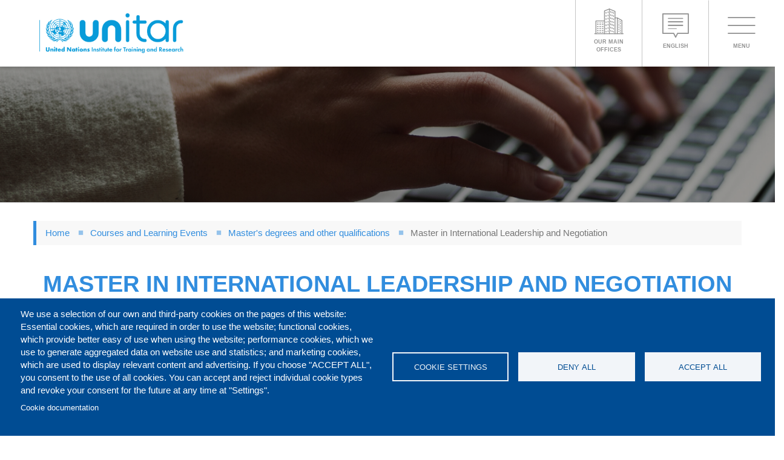

--- FILE ---
content_type: text/html; charset=UTF-8
request_url: https://unitar.org/courses-learning-events/individual-learners/master-degree-related-qualifications/master-international-leadership-and-negotiation
body_size: 21203
content:
<!DOCTYPE html>
<html  lang="en" dir="ltr" prefix="og: https://ogp.me/ns#">
  <head>
    <meta charset="utf-8" />
<link rel="canonical" href="https://unitar.org/courses-learning-events/individual-learners/master-degree-related-qualifications/master-international-leadership-and-negotiation" />
<link rel="image_src" href="https://unitar.org/sites/default/files/media/image/15654259282_6c8978088c_o_0.jpg" />
<meta property="og:site_name" content="UNITAR" />
<meta property="og:type" content="Article" />
<meta property="og:url" content="https://unitar.org/courses-learning-events/individual-learners/master-degree-related-qualifications/master-international-leadership-and-negotiation" />
<meta property="og:title" content="Master in International Leadership and Negotiation" />
<meta property="og:image" content="https://unitar.org/sites/default/files/media/image/15654259282_6c8978088c_o_0.jpg" />
<meta property="og:image:url" content="https://unitar.org/sites/default/files/media/image/15654259282_6c8978088c_o_0.jpg" />
<meta property="og:image:width" content="720" />
<meta property="og:image:height" content="450" />
<meta property="article:author" content="https://www.facebook.com/UNITARHQ" />
<meta name="twitter:card" content="summary_large_image" />
<meta name="twitter:site" content="@UNITAR" />
<meta name="twitter:title" content="Master in International Leadership and Negotiation" />
<meta name="twitter:site:id" content="34248609" />
<meta name="twitter:image" content="https://unitar.org/sites/default/files/media/image/15654259282_6c8978088c_o_0.jpg" />
<script type="text/javascript">(function(c,l,a,r,i,t,y){c[a]=c[a]||function(){(c[a].q=c[a].q||[]).push(arguments)};})(window, document, 'clarity', 'script', 'h9i82mvakw');</script>
<script async src="https://www.clarity.ms/tag/h9i82mvakw"></script>
<meta name="Generator" content="Drupal 10 (https://www.drupal.org)" />
<meta name="MobileOptimized" content="width" />
<meta name="HandheldFriendly" content="true" />
<meta name="viewport" content="width=device-width, initial-scale=1, maximum-scale=1, user-scalable=no" />
<link rel="icon" href="/themes/custom/unitar_2018/favicon.ico" type="image/vnd.microsoft.icon" />
<link rel="alternate" hreflang="en" href="https://unitar.org/courses-learning-events/individual-learners/master-degree-related-qualifications/master-international-leadership-and-negotiation" />
<script>window.a2a_config=window.a2a_config||{};a2a_config.callbacks=[];a2a_config.overlays=[];a2a_config.templates={};</script>

    <title>Master in International Leadership and Negotiation | UNITAR</title>
    <link rel="stylesheet" media="all" href="/core/assets/vendor/jquery.ui/themes/base/core.css?t8jsow" />
<link rel="stylesheet" media="all" href="/core/assets/vendor/jquery.ui/themes/base/controlgroup.css?t8jsow" />
<link rel="stylesheet" media="all" href="/core/assets/vendor/jquery.ui/themes/base/checkboxradio.css?t8jsow" />
<link rel="stylesheet" media="all" href="/core/assets/vendor/jquery.ui/themes/base/resizable.css?t8jsow" />
<link rel="stylesheet" media="all" href="/core/assets/vendor/jquery.ui/themes/base/button.css?t8jsow" />
<link rel="stylesheet" media="all" href="/core/assets/vendor/jquery.ui/themes/base/dialog.css?t8jsow" />
<link rel="stylesheet" media="all" href="/core/misc/components/progress.module.css?t8jsow" />
<link rel="stylesheet" media="all" href="/core/misc/components/ajax-progress.module.css?t8jsow" />
<link rel="stylesheet" media="all" href="/core/modules/system/css/components/align.module.css?t8jsow" />
<link rel="stylesheet" media="all" href="/core/modules/system/css/components/fieldgroup.module.css?t8jsow" />
<link rel="stylesheet" media="all" href="/core/modules/system/css/components/container-inline.module.css?t8jsow" />
<link rel="stylesheet" media="all" href="/core/modules/system/css/components/clearfix.module.css?t8jsow" />
<link rel="stylesheet" media="all" href="/core/modules/system/css/components/details.module.css?t8jsow" />
<link rel="stylesheet" media="all" href="/core/modules/system/css/components/hidden.module.css?t8jsow" />
<link rel="stylesheet" media="all" href="/core/modules/system/css/components/item-list.module.css?t8jsow" />
<link rel="stylesheet" media="all" href="/core/modules/system/css/components/js.module.css?t8jsow" />
<link rel="stylesheet" media="all" href="/core/modules/system/css/components/nowrap.module.css?t8jsow" />
<link rel="stylesheet" media="all" href="/core/modules/system/css/components/position-container.module.css?t8jsow" />
<link rel="stylesheet" media="all" href="/core/modules/system/css/components/reset-appearance.module.css?t8jsow" />
<link rel="stylesheet" media="all" href="/core/modules/system/css/components/resize.module.css?t8jsow" />
<link rel="stylesheet" media="all" href="/core/modules/system/css/components/system-status-counter.css?t8jsow" />
<link rel="stylesheet" media="all" href="/core/modules/system/css/components/system-status-report-counters.css?t8jsow" />
<link rel="stylesheet" media="all" href="/core/modules/system/css/components/system-status-report-general-info.css?t8jsow" />
<link rel="stylesheet" media="all" href="/core/modules/system/css/components/tablesort.module.css?t8jsow" />
<link rel="stylesheet" media="all" href="/modules/contrib/leaflet/js/leaflet/dist/leaflet.css?t8jsow" />
<link rel="stylesheet" media="all" href="/modules/custom/bcp_map_leaflet/libs/leaflet_markercluster/MarkerCluster.css?t8jsow" />
<link rel="stylesheet" media="all" href="/modules/custom/bcp_map_leaflet/css/bcp_map_leaflet.main.css?t8jsow" />
<link rel="stylesheet" media="all" href="/modules/custom/bcp_map_leaflet/libs/leaflet_gesturehandling/leaflet-gesture-handling.css?t8jsow" />
<link rel="stylesheet" media="all" href="/libraries/cookiesjsr/dist/cookiesjsr.min.css?t8jsow" />
<link rel="stylesheet" media="all" href="/modules/contrib/jquery_ui/assets/vendor/jquery.ui/themes/base/core.css?t8jsow" />
<link rel="stylesheet" media="all" href="/core/modules/ckeditor5/css/ckeditor5.dialog.fix.css?t8jsow" />
<link rel="stylesheet" media="all" href="/modules/contrib/leaflet/css/leaflet_general.css?t8jsow" />
<link rel="stylesheet" media="all" href="/modules/contrib/leaflet/js/Leaflet.fullscreen-gh-pages/dist/leaflet.fullscreen.css?t8jsow" />
<link rel="stylesheet" media="all" href="/core/modules/views/css/views.module.css?t8jsow" />
<link rel="stylesheet" media="all" href="/core/assets/vendor/jquery.ui/themes/base/theme.css?t8jsow" />
<link rel="stylesheet" media="all" href="/modules/contrib/addtoany/css/addtoany.css?t8jsow" />
<link rel="stylesheet" media="all" href="/modules/contrib/colorbox/styles/default/colorbox_style.css?t8jsow" />
<link rel="stylesheet" media="all" href="/modules/contrib/jquery_ui/assets/vendor/jquery.ui/themes/base/theme.css?t8jsow" />
<link rel="stylesheet" media="all" href="/modules/contrib/extlink/css/extlink.css?t8jsow" />
<link rel="stylesheet" media="all" href="/modules/contrib/paragraphs/css/paragraphs.unpublished.css?t8jsow" />
<link rel="stylesheet" media="all" href="/modules/contrib/jquery_ui/assets/vendor/jquery.ui/themes/base/draggable.css?t8jsow" />
<link rel="stylesheet" media="all" href="/modules/contrib/jquery_ui/assets/vendor/jquery.ui/themes/base/resizable.css?t8jsow" />
<link rel="stylesheet" media="all" href="/themes/custom/unitar_2018/dist/css/theme.main.css?t8jsow" />

    <script type="application/json" data-drupal-selector="drupal-settings-json">{"path":{"baseUrl":"\/","pathPrefix":"","currentPath":"node\/5010","currentPathIsAdmin":false,"isFront":false,"currentLanguage":"en"},"pluralDelimiter":"\u0003","suppressDeprecationErrors":true,"ajaxPageState":{"libraries":"[base64]","theme":"unitar_2018","theme_token":null},"ajaxTrustedUrl":[],"gtag":{"tagId":"G-6YKN8TCGLL","consentMode":false,"otherIds":[""],"events":[],"additionalConfigInfo":[]},"gtm":{"tagId":null,"settings":{"data_layer":"dataLayer","include_classes":false,"allowlist_classes":"","blocklist_classes":"","include_environment":false,"environment_id":"","environment_token":""},"tagIds":["GTM-TVFJ87G"]},"data":{"extlink":{"extTarget":true,"extTargetAppendNewWindowLabel":"(opens in a new window)","extTargetNoOverride":false,"extNofollow":false,"extTitleNoOverride":false,"extNoreferrer":false,"extFollowNoOverride":false,"extClass":"0","extLabel":"(link is external)","extImgClass":false,"extSubdomains":true,"extExclude":"","extInclude":"","extCssExclude":"","extCssInclude":"","extCssExplicit":"","extAlert":false,"extAlertText":"This link will take you to an external web site. We are not responsible for their content.","extHideIcons":false,"mailtoClass":"0","telClass":"0","mailtoLabel":"(link sends email)","telLabel":"(link is a phone number)","extUseFontAwesome":false,"extIconPlacement":"before","extPreventOrphan":false,"extFaLinkClasses":"fa fa-external-link","extFaMailtoClasses":"fa fa-envelope-o","extAdditionalLinkClasses":"","extAdditionalMailtoClasses":"","extAdditionalTelClasses":"","extFaTelClasses":"fa fa-phone","whitelistedDomains":[],"extExcludeNoreferrer":""}},"bootstrap":{"forms_has_error_value_toggle":1,"modal_animation":1,"modal_backdrop":"true","modal_focus_input":1,"modal_keyboard":1,"modal_select_text":1,"modal_show":1,"modal_size":"","popover_enabled":1,"popover_animation":1,"popover_auto_close":1,"popover_container":"body","popover_content":"","popover_delay":"0","popover_html":0,"popover_placement":"right","popover_selector":"","popover_title":"","popover_trigger":"click","tooltip_enabled":1,"tooltip_animation":1,"tooltip_container":"body","tooltip_delay":"0","tooltip_html":0,"tooltip_placement":"auto left","tooltip_selector":"","tooltip_trigger":"hover"},"theme_breakpoints":{"xxs":{"label":"XXS","min":"0","max":"320"},"rt":{"label":"RT","min":"321","max":"480"},"xs":{"label":"XS","min":"481","max":"767"},"sm":{"label":"SM","min":"768","max":"991"},"md":{"label":"MD","min":"992","max":"1199"},"lg":{"label":"LG","min":"1200","max":"1365"},"xlg":{"label":"XLG","min":"1366","max":"1439"},"gt":{"label":"GT","min":"1440"}},"cookies":{"cookiesjsr":{"config":{"cookie":{"name":"cookiesjsr","expires":31536000000,"domain":"","sameSite":"Lax","secure":false},"library":{"libBasePath":"https:\/\/cdn.jsdelivr.net\/gh\/jfeltkamp\/cookiesjsr@1\/dist","libPath":"https:\/\/cdn.jsdelivr.net\/gh\/jfeltkamp\/cookiesjsr@1\/dist\/cookiesjsr.min.js","scrollLimit":0},"callback":{"method":"post","url":"\/cookies\/consent\/callback.json","headers":[]},"interface":{"openSettingsHash":"#editCookieSettings","showDenyAll":true,"denyAllOnLayerClose":false,"settingsAsLink":false,"availableLangs":["en","ja","es","zh-hans"],"defaultLang":"en","groupConsent":false,"cookieDocs":true}},"services":{"functional":{"id":"functional","services":[{"key":"functional","type":"functional","name":"Required functional","info":{"value":"\u003Ctable\u003E\r\n\t\u003Cthead\u003E\r\n\t\t\u003Ctr\u003E\r\n\t\t\t\u003Cth width=\u002215%\u0022\u003ECookie name\u003C\/th\u003E\r\n\t\t\t\u003Cth width=\u002215%\u0022\u003EDefault expiration time\u003C\/th\u003E\r\n\t\t\t\u003Cth\u003EDescription\u003C\/th\u003E\r\n\t\t\u003C\/tr\u003E\r\n\t\u003C\/thead\u003E\r\n\t\u003Ctbody\u003E\r\n\t\t\u003Ctr\u003E\r\n\t\t\t\u003Ctd\u003E\u003Ccode dir=\u0022ltr\u0022 translate=\u0022no\u0022\u003ESSESS\u0026lt;ID\u0026gt;\u003C\/code\u003E\u003C\/td\u003E\r\n\t\t\t\u003Ctd\u003E1 month\u003C\/td\u003E\r\n\t\t\t\u003Ctd\u003EIf you are logged in to this website, a session cookie is required to identify and connect your browser to your user account in the server backend of this website.\u003C\/td\u003E\r\n\t\t\u003C\/tr\u003E\r\n\t\t\u003Ctr\u003E\r\n\t\t\t\u003Ctd\u003E\u003Ccode dir=\u0022ltr\u0022 translate=\u0022no\u0022\u003Ecookiesjsr\u003C\/code\u003E\u003C\/td\u003E\r\n\t\t\t\u003Ctd\u003E1 year\u003C\/td\u003E\r\n\t\t\t\u003Ctd\u003EWhen you visited this website for the first time, you were asked for your permission to use several services (including those from third parties) that require data to be saved in your browser (cookies, local storage). Your decisions about each service (allow, deny) are stored in this cookie and are reused each time you visit this website.\u003C\/td\u003E\r\n\t\t\u003C\/tr\u003E\r\n\t\u003C\/tbody\u003E\r\n\u003C\/table\u003E\r\n","format":"full_html"},"uri":"","needConsent":false},{"key":"recaptcha","type":"functional","name":"reCAPTCHA","info":{"value":"","format":"full_html"},"uri":"https:\/\/developers.google.com\/recaptcha","needConsent":true}],"weight":1},"tracking":{"id":"tracking","services":[{"key":"gtag","type":"tracking","name":"Google Tag Manager","info":{"value":"","format":"full_html"},"uri":"https:\/\/tagmanager.google.com\/","needConsent":true}],"weight":10},"video":{"id":"video","services":[{"key":"video","type":"video","name":"Video provided by YouTube, Vimeo","info":{"value":"","format":"full_html"},"uri":"","needConsent":true}],"weight":40}},"translation":{"_core":{"default_config_hash":"PpB_t3-mnEd5Lckhxc9rfquSMa0CndPslGvJZlcg61E"},"langcode":"en","default_langcode":"en","bannerText":"We use a selection of our own and third-party cookies on the pages of this website: Essential cookies, which are required in order to use the website; functional cookies, which provide better easy of use when using the website; performance cookies, which we use to generate aggregated data on website use and statistics; and marketing cookies, which are used to display relevant content and advertising. If you choose \u0022ACCEPT ALL\u0022, you consent to the use of all cookies. You can accept and reject individual cookie types and revoke your consent for the future at any time at \u0022Settings\u0022.","privacyPolicy":"Privacy policy","privacyUri":"","imprint":"Imprint","imprintUri":"","cookieDocs":"Cookie documentation","officialWebsite":"Official website","cookieDocsUri":"\/cookies\/documentation","denyAll":"Deny all","settings":"Cookie settings","acceptAll":"Accept all","cookieSettings":"Cookie settings","close":"Close","requiredCookies":"Required cookies","readMore":"Read more","allowed":"Allowed","denied":"Denied","alwaysActive":"Always active","settingsAllServices":"Settings for all services","saveSettings":"Save","disclaimerText":"All cookie information is subject to change by the service providers. We update this information regularly.","disclaimerTextPosition":"above","processorDetailsLabel":"Processor Company Details","processorLabel":"Company","processorWebsiteUrlLabel":"Company Website","processorPrivacyPolicyUrlLabel":"Company Privacy Policy","processorCookiePolicyUrlLabel":"Company Cookie Policy","processorContactLabel":"Data Protection Contact Details","placeholderAcceptAllText":"Accept All Cookies","functional":{"title":"Functional","details":"Cookies are small text files that are placed by your browser on your device in order to store certain information. Using the information that is stored and returned, a website can recognize that you have previously accessed and visited it using the browser on your end device. We use this information to arrange and display the website optimally in accordance with your preferences. Within this process, only the cookie itself is identified on your device. Personal data is only stored following your express consent or where this is absolutely necessary to enable use the service provided by us and accessed by you."},"tracking":{"title":"Tracking cookies","details":"Marketing cookies come from external advertising companies (\u0022third-party cookies\u0022) and are used to collect information about the websites visited by the user. The purpose of this is to create and display target group-oriented content and advertising for the user."},"video":{"title":"Video","details":"Video sharing services help to add rich media on the site and increase its visibility."}}},"cookiesTexts":{"_core":{"default_config_hash":"PpB_t3-mnEd5Lckhxc9rfquSMa0CndPslGvJZlcg61E"},"langcode":"en","default_langcode":"en","bannerText":"We use a selection of our own and third-party cookies on the pages of this website: Essential cookies, which are required in order to use the website; functional cookies, which provide better easy of use when using the website; performance cookies, which we use to generate aggregated data on website use and statistics; and marketing cookies, which are used to display relevant content and advertising. If you choose \u0022ACCEPT ALL\u0022, you consent to the use of all cookies. You can accept and reject individual cookie types and revoke your consent for the future at any time at \u0022Settings\u0022.","privacyPolicy":"Privacy policy","privacyUri":"","imprint":"Imprint","imprintUri":"","cookieDocs":"Cookie documentation","officialWebsite":"Official website","cookieDocsUri":"\/cookies\/documentation","denyAll":"Deny all","settings":"Cookie settings","acceptAll":"Accept all","cookieSettings":"Cookie settings","close":"Close","requiredCookies":"Required cookies","readMore":"Read more","allowed":"Allowed","denied":"Denied","alwaysActive":"Always active","settingsAllServices":"Settings for all services","saveSettings":"Save","disclaimerText":"All cookie information is subject to change by the service providers. We update this information regularly.","disclaimerTextPosition":"above","processorDetailsLabel":"Processor Company Details","processorLabel":"Company","processorWebsiteUrlLabel":"Company Website","processorPrivacyPolicyUrlLabel":"Company Privacy Policy","processorCookiePolicyUrlLabel":"Company Cookie Policy","processorContactLabel":"Data Protection Contact Details","placeholderAcceptAllText":"Accept All Cookies"},"services":{"functional":{"uuid":"04152c54-bcb9-40d5-909b-6be28c4ec532","langcode":"en","status":true,"dependencies":[],"_core":{"default_config_hash":"N-O3629vb-jExOxfM0FYcfPzEu6QVzgWHMm06jMERLg"},"id":"functional","label":"Required functional","group":"functional","info":{"value":"\u003Ctable\u003E\r\n\t\u003Cthead\u003E\r\n\t\t\u003Ctr\u003E\r\n\t\t\t\u003Cth width=\u002215%\u0022\u003ECookie name\u003C\/th\u003E\r\n\t\t\t\u003Cth width=\u002215%\u0022\u003EDefault expiration time\u003C\/th\u003E\r\n\t\t\t\u003Cth\u003EDescription\u003C\/th\u003E\r\n\t\t\u003C\/tr\u003E\r\n\t\u003C\/thead\u003E\r\n\t\u003Ctbody\u003E\r\n\t\t\u003Ctr\u003E\r\n\t\t\t\u003Ctd\u003E\u003Ccode dir=\u0022ltr\u0022 translate=\u0022no\u0022\u003ESSESS\u0026lt;ID\u0026gt;\u003C\/code\u003E\u003C\/td\u003E\r\n\t\t\t\u003Ctd\u003E1 month\u003C\/td\u003E\r\n\t\t\t\u003Ctd\u003EIf you are logged in to this website, a session cookie is required to identify and connect your browser to your user account in the server backend of this website.\u003C\/td\u003E\r\n\t\t\u003C\/tr\u003E\r\n\t\t\u003Ctr\u003E\r\n\t\t\t\u003Ctd\u003E\u003Ccode dir=\u0022ltr\u0022 translate=\u0022no\u0022\u003Ecookiesjsr\u003C\/code\u003E\u003C\/td\u003E\r\n\t\t\t\u003Ctd\u003E1 year\u003C\/td\u003E\r\n\t\t\t\u003Ctd\u003EWhen you visited this website for the first time, you were asked for your permission to use several services (including those from third parties) that require data to be saved in your browser (cookies, local storage). Your decisions about each service (allow, deny) are stored in this cookie and are reused each time you visit this website.\u003C\/td\u003E\r\n\t\t\u003C\/tr\u003E\r\n\t\u003C\/tbody\u003E\r\n\u003C\/table\u003E\r\n","format":"full_html"},"consentRequired":false,"purpose":"Essential functional cookies to provide general functionality","processor":"","processorContact":"","processorUrl":"","processorPrivacyPolicyUrl":"","processorCookiePolicyUrl":"","placeholderMainText":"This content is blocked because required functional cookies have not been accepted.","placeholderAcceptText":"Only accept required functional cookies"},"gtag":{"uuid":"050b720a-6ebd-471f-baf3-3cd91a90ae22","langcode":"en","status":true,"dependencies":{"enforced":{"module":["cookies_gtag"]}},"_core":{"default_config_hash":"lHZB6nbi9jwgzbywo19UKvtGNvMKA3nMWl6fE-rkZ3k"},"id":"gtag","label":"Google Tag Manager","group":"tracking","info":{"value":"","format":"full_html"},"consentRequired":true,"purpose":"","processor":"","processorContact":"","processorUrl":"https:\/\/tagmanager.google.com\/","processorPrivacyPolicyUrl":"https:\/\/policies.google.com\/privacy","processorCookiePolicyUrl":"","placeholderMainText":"This content is blocked because Google Tag Manager cookies have not been accepted.","placeholderAcceptText":"Only accept Google Tag Manager cookies"},"recaptcha":{"uuid":"e106e127-dc71-4895-b68f-41a46b7a2f70","langcode":"en","status":true,"dependencies":{"enforced":{"module":["cookies_recaptcha"]}},"_core":{"default_config_hash":"ny8KDBpQ7WTQP5HpVp9sWYpm59FgHB9c6i7f1--uOfE"},"id":"recaptcha","label":"reCAPTCHA","group":"functional","info":{"value":"","format":"full_html"},"consentRequired":true,"purpose":"","processor":"","processorContact":"","processorUrl":"https:\/\/developers.google.com\/recaptcha","processorPrivacyPolicyUrl":"https:\/\/policies.google.com\/privacy","processorCookiePolicyUrl":"","placeholderMainText":"This content is blocked because reCAPTCHA cookies have not been accepted.","placeholderAcceptText":"Only accept reCAPTCHA cookies"},"video":{"uuid":"86fea280-a50d-4f0a-bd9b-02b16948d6c8","langcode":"en","status":true,"dependencies":{"enforced":{"module":["cookies_video"]}},"_core":{"default_config_hash":"iwaHmTJMLoZx7mRsDI0tPU1JgG2K9UHeNOvDNtNKFdI"},"id":"video","label":"Video provided by YouTube, Vimeo","group":"video","info":{"value":"","format":"full_html"},"consentRequired":true,"purpose":"","processor":"","processorContact":"","processorUrl":"","processorPrivacyPolicyUrl":"","processorCookiePolicyUrl":"https:\/\/policies.google.com\/privacy","placeholderMainText":"This content is blocked because Video cookies have not been accepted.","placeholderAcceptText":"Only accept Video cookies"}},"groups":{"functional":{"uuid":"19a6d66e-9725-4cfd-8554-9d968e3c6930","langcode":"en","status":true,"dependencies":[],"_core":{"default_config_hash":"aHm4Q63Ge97tcktTa_qmUqJMir45iyGY2lEvvqPW68g"},"id":"functional","label":"Functional","weight":1,"title":"Functional","details":"Cookies are small text files that are placed by your browser on your device in order to store certain information. Using the information that is stored and returned, a website can recognize that you have previously accessed and visited it using the browser on your end device. We use this information to arrange and display the website optimally in accordance with your preferences. Within this process, only the cookie itself is identified on your device. Personal data is only stored following your express consent or where this is absolutely necessary to enable use the service provided by us and accessed by you."},"marketing":{"uuid":"134ead6d-7071-457d-9aa0-d61d934d28df","langcode":"en","status":true,"dependencies":[],"_core":{"default_config_hash":"JkP6try0AxX_f4RpFEletep5NHSlVB1BbGw0snW4MO8"},"id":"marketing","label":"Marketing","weight":20,"title":"Marketing","details":"Customer communication and marketing tools."},"performance":{"uuid":"90f9fafa-852c-4b11-8cc6-ca9192c39005","langcode":"en","status":true,"dependencies":[],"_core":{"default_config_hash":"Jv3uIJviBj7D282Qu1ZpEQwuOEb3lCcDvx-XVHeOJpw"},"id":"performance","label":"Performance","weight":30,"title":"Performance Cookies","details":"Performance cookies collect aggregated information about how our website is used. The purpose of this is to improve its attractiveness, content and functionality. These cookies help us to determine whether, how often and for how long particular sub-pages of our website are accessed and which content users are particularly interested in. Search terms, country, region and (where applicable) the city from which the website is accessed are also recorded, as is the proportion of mobile devices that are used to access the website. We use this information to compile statistical reports that help us tailor the content of our website to your needs and optimize our offer."},"social":{"uuid":"e056c4c9-7803-449d-b708-4b43f50a2333","langcode":"en","status":true,"dependencies":[],"_core":{"default_config_hash":"w9uS0Ktbh58ffWxW1ue_MKgB_he6iZPMx2Pc6tN4K4o"},"id":"social","label":"Social Plugins","weight":20,"title":"Social Plugins","details":"Social media widgets provide additional content originally published on third party platforms."},"tracking":{"uuid":"461ea11a-1dfd-475d-ac7d-ae12a106deb9","langcode":"en","status":true,"dependencies":[],"_core":{"default_config_hash":"_gYDe3qoEc6L5uYR6zhu5V-3ARLlyis9gl1diq7Tnf4"},"id":"tracking","label":"Tracking","weight":10,"title":"Tracking cookies","details":"Marketing cookies come from external advertising companies (\u0022third-party cookies\u0022) and are used to collect information about the websites visited by the user. The purpose of this is to create and display target group-oriented content and advertising for the user."},"video":{"uuid":"ea542fe1-dd3c-44d1-a11e-7676eb444e8c","langcode":"en","status":true,"dependencies":[],"_core":{"default_config_hash":"w1WnCmP2Xfgx24xbx5u9T27XLF_ZFw5R0MlO-eDDPpQ"},"id":"video","label":"Videos","weight":40,"title":"Video","details":"Video sharing services help to add rich media on the site and increase its visibility."}}},"colorbox":{"opacity":"0.85","current":"{current} of {total}","previous":"\u00ab Prev","next":"Next \u00bb","close":"Close","maxWidth":"98%","maxHeight":"98%","fixed":true,"mobiledetect":true,"mobiledevicewidth":"480px"},"leaflet":{"leaflet-map-view-offices-block-guo-map":{"mapid":"leaflet-map-view-offices-block-guo-map","map":{"label":"UN Border Map","description":"UN basemap layer.","settings":{"dragging":true,"touchZoom":true,"scrollWheelZoom":true,"doubleClickZoom":true,"zoomControl":true,"zoomControlPosition":"topleft","attributionControl":true,"trackResize":true,"fadeAnimation":true,"zoomAnimation":true,"closePopupOnClick":true,"minZoom":1,"maxZoom":6,"zoom":3,"map_position_force":true,"zoomFiner":0,"center":{"lat":14,"lon":2},"path":"{\u0022color\u0022:\u0022#3388ff\u0022,\u0022opacity\u0022:\u00221.0\u0022,\u0022stroke\u0022:true,\u0022weight\u0022:3,\u0022fill\u0022:\u0022depends\u0022,\u0022fillColor\u0022:\u0022*\u0022,\u0022fillOpacity\u0022:\u00220.2\u0022}","leaflet_markercluster":{"control":false,"options":"{\u0022spiderfyOnMaxZoom\u0022:true,\u0022showCoverageOnHover\u0022:true,\u0022removeOutsideVisibleBounds\u0022:false}","excluded":false,"include_path":false},"fullscreen":{"control":true,"options":"{\u0022position\u0022:\u0022topleft\u0022,\u0022pseudoFullscreen\u0022:false}"},"gestureHandling":false,"reset_map":{"control":false,"options":"{\u0022position\u0022: \u0022topleft\u0022, \u0022title\u0022: \u0022Reset View\u0022}","position":"topright"},"map_scale":{"control":false,"options":"{\u0022position\u0022:\u0022bottomright\u0022,\u0022maxWidth\u0022:100,\u0022metric\u0022:true,\u0022imperial\u0022:false,\u0022updateWhenIdle\u0022:false}"},"locate":{"control":false,"options":"{\u0022position\u0022: \u0022topright\u0022, \u0022setView\u0022: \u0022untilPanOrZoom\u0022, \u0022returnToPrevBounds\u0022:true, \u0022keepCurrentZoomLevel\u0022: true, \u0022strings\u0022: {\u0022title\u0022: \u0022Locate my position\u0022}}","automatic":false},"fitbounds_options":"{\u0022padding\u0022:[0,0]}","geocoder":{"control":false,"settings":{"set_marker":false,"popup":false,"autocomplete":{"placeholder":"Search Address","title":"Search an Address on the Map"},"position":"topright","input_size":20,"providers":[],"min_terms":4,"delay":800,"zoom":16,"options":""}},"map_lazy_load":{"lazy_load":0}},"layers":{"layer":{"urlTemplate":"\/\/geoservices.un.org\/arcgis\/rest\/services\/ClearMap_WebTopo\/MapServer\/tile\/{z}\/{y}\/{x}","options":{"attribution":"Produced by United Nations Geospatial"}}},"id":"leaflet-map-view-offices-block-guo-map","geofield_cardinality":-1},"features":[{"type":"point","lat":51.509865,"lon":-0.118092,"entity_id":"7363","weight":0,"popup":{"value":"\u003Cdiv class=\u0022popup-infowindow\u0022\u003E\n  \u003Cdiv class=\u0022popup-title\u0022\u003E\u003Ca href=\u0022\/about\/offices-training-centres-around-world\/cifal-london\u0022 hreflang=\u0022en\u0022\u003ECIFAL London\u003C\/a\u003E\u003C\/div\u003E\n  \u003Cdiv class=\u0022popup-image\u0022\u003E\u003C\/div\u003E\n  \u003Cdiv class=\u0022popup-info-wrapper\u0022\u003E\n    \u003Cdiv class=\u0022popup-info-type\u0022\u003ECIFAL Centres\u003C\/div\u003E\n    \u003Cdiv class=\u0022popup-info-link\u0022\u003E\u003C\/div\u003E\n    \u003Cdiv class=\u0022popup-info-social\u0022\u003E\u003C\/div\u003E\n  \u003C\/div\u003E\n\u003C\/div\u003E","options":"{\u0022maxWidth\u0022:\u0022300\u0022,\u0022minWidth\u0022:\u002250\u0022, \u0022autoPan\u0022: true}"},"title":"\u003Ca href=\u0022\/about\/offices-training-centres-around-world\/cifal-london\u0022 hreflang=\u0022en\u0022\u003ECIFAL London\u003C\/a\u003E","icon":{"iconType":"marker","iconUrl":"","shadowUrl":"","className":"","iconSize":{"x":"","y":""},"iconAnchor":{"x":"","y":""},"shadowSize":{"x":"","y":""},"shadowAnchor":{"x":"","y":""},"popupAnchor":{"x":"","y":""},"html":"\u003Cdiv\u003E\u003C\/div\u003E","html_class":"leaflet-map-divicon","circle_marker_options":"{\u0022radius\u0022:100,\u0022color\u0022:\u0022red\u0022,\u0022fillColor\u0022:\u0022#f03\u0022,\u0022fillOpacity\u0022:0.5}"},"icon_color_code":"#946544","marker_type":"CIFAL Centres","legend_color":"#946544"},{"type":"point","lat":13.7635479,"lon":100.5082599,"entity_id":"3274","weight":1,"popup":{"value":"\u003Cdiv class=\u0022popup-infowindow\u0022\u003E\n  \u003Cdiv class=\u0022popup-title\u0022\u003E\u003Ca href=\u0022\/about\/offices-training-centres-around-world\/unitar-unosat-centre-bangkok\u0022 hreflang=\u0022en\u0022\u003EUNITAR-UNOSAT Centre in Bangkok\u003C\/a\u003E\u003C\/div\u003E\n  \u003Cdiv class=\u0022popup-image\u0022\u003E\u003C\/div\u003E\n  \u003Cdiv class=\u0022popup-info-wrapper\u0022\u003E\n    \u003Cdiv class=\u0022popup-info-type\u0022\u003EUNITAR\u003C\/div\u003E\n    \u003Cdiv class=\u0022popup-info-link\u0022\u003E\u003Ca href=\u0022\/about\/offices-training-centres-around-world\/unitar-unosat-centre-bangkok\u0022\u003EUNITAR-UNOSAT Centre in Bangkok\u003C\/a\u003E\u003C\/div\u003E\n    \u003Cdiv class=\u0022popup-info-social\u0022\u003E\u003C\/div\u003E\n  \u003C\/div\u003E\n\u003C\/div\u003E","options":"{\u0022maxWidth\u0022:\u0022300\u0022,\u0022minWidth\u0022:\u002250\u0022, \u0022autoPan\u0022: true}"},"title":"\u003Ca href=\u0022\/about\/offices-training-centres-around-world\/unitar-unosat-centre-bangkok\u0022 hreflang=\u0022en\u0022\u003EUNITAR-UNOSAT Centre in Bangkok\u003C\/a\u003E","icon":{"iconType":"marker","iconUrl":"","shadowUrl":"","className":"","iconSize":{"x":"","y":""},"iconAnchor":{"x":"","y":""},"shadowSize":{"x":"","y":""},"shadowAnchor":{"x":"","y":""},"popupAnchor":{"x":"","y":""},"html":"\u003Cdiv\u003E\u003C\/div\u003E","html_class":"leaflet-map-divicon","circle_marker_options":"{\u0022radius\u0022:100,\u0022color\u0022:\u0022red\u0022,\u0022fillColor\u0022:\u0022#f03\u0022,\u0022fillOpacity\u0022:0.5}"},"icon_color_code":"#318DDE","marker_type":"UNITAR","legend_color":"#318DDE"},{"type":"point","lat":-1.2334205,"lon":36.8151426,"entity_id":"3273","weight":2,"popup":{"value":"\u003Cdiv class=\u0022popup-infowindow\u0022\u003E\n  \u003Cdiv class=\u0022popup-title\u0022\u003E\u003Ca href=\u0022\/about\/offices-training-centres-around-world\/unitar-unosat-centre-nairobi\u0022 hreflang=\u0022en\u0022\u003EUNITAR-UNOSAT Centre in Nairobi\u003C\/a\u003E\u003C\/div\u003E\n  \u003Cdiv class=\u0022popup-image\u0022\u003E\u003C\/div\u003E\n  \u003Cdiv class=\u0022popup-info-wrapper\u0022\u003E\n    \u003Cdiv class=\u0022popup-info-type\u0022\u003EUNITAR\u003C\/div\u003E\n    \u003Cdiv class=\u0022popup-info-link\u0022\u003E\u003Ca href=\u0022\/about\/offices-training-centres-around-world\/unitar-unosat-centre-nairobi\u0022\u003EUNITAR-UNOSAT Centre in Nairobi\u003C\/a\u003E\u003C\/div\u003E\n    \u003Cdiv class=\u0022popup-info-social\u0022\u003E\u003C\/div\u003E\n  \u003C\/div\u003E\n\u003C\/div\u003E","options":"{\u0022maxWidth\u0022:\u0022300\u0022,\u0022minWidth\u0022:\u002250\u0022, \u0022autoPan\u0022: true}"},"title":"\u003Ca href=\u0022\/about\/offices-training-centres-around-world\/unitar-unosat-centre-nairobi\u0022 hreflang=\u0022en\u0022\u003EUNITAR-UNOSAT Centre in Nairobi\u003C\/a\u003E","icon":{"iconType":"marker","iconUrl":"","shadowUrl":"","className":"","iconSize":{"x":"","y":""},"iconAnchor":{"x":"","y":""},"shadowSize":{"x":"","y":""},"shadowAnchor":{"x":"","y":""},"popupAnchor":{"x":"","y":""},"html":"\u003Cdiv\u003E\u003C\/div\u003E","html_class":"leaflet-map-divicon","circle_marker_options":"{\u0022radius\u0022:100,\u0022color\u0022:\u0022red\u0022,\u0022fillColor\u0022:\u0022#f03\u0022,\u0022fillOpacity\u0022:0.5}"},"icon_color_code":"#318DDE","marker_type":"UNITAR","legend_color":"#318DDE"},{"type":"point","lat":50.7188641,"lon":7.1250394,"entity_id":"4606","weight":3,"popup":{"value":"\u003Cdiv class=\u0022popup-infowindow\u0022\u003E\n  \u003Cdiv class=\u0022popup-title\u0022\u003E\u003Ca href=\u0022\/about\/offices-training-centres-around-world\/bonn-office\u0022 hreflang=\u0022en\u0022\u003EBonn Office\u003C\/a\u003E\u003C\/div\u003E\n  \u003Cdiv class=\u0022popup-image\u0022\u003E\u003C\/div\u003E\n  \u003Cdiv class=\u0022popup-info-wrapper\u0022\u003E\n    \u003Cdiv class=\u0022popup-info-type\u0022\u003EUNITAR\u003C\/div\u003E\n    \u003Cdiv class=\u0022popup-info-link\u0022\u003E\u003C\/div\u003E\n    \u003Cdiv class=\u0022popup-info-social\u0022\u003E\u003C\/div\u003E\n  \u003C\/div\u003E\n\u003C\/div\u003E","options":"{\u0022maxWidth\u0022:\u0022300\u0022,\u0022minWidth\u0022:\u002250\u0022, \u0022autoPan\u0022: true}"},"title":"\u003Ca href=\u0022\/about\/offices-training-centres-around-world\/bonn-office\u0022 hreflang=\u0022en\u0022\u003EBonn Office\u003C\/a\u003E","icon":{"iconType":"marker","iconUrl":"","shadowUrl":"","className":"","iconSize":{"x":"","y":""},"iconAnchor":{"x":"","y":""},"shadowSize":{"x":"","y":""},"shadowAnchor":{"x":"","y":""},"popupAnchor":{"x":"","y":""},"html":"\u003Cdiv\u003E\u003C\/div\u003E","html_class":"leaflet-map-divicon","circle_marker_options":"{\u0022radius\u0022:100,\u0022color\u0022:\u0022red\u0022,\u0022fillColor\u0022:\u0022#f03\u0022,\u0022fillOpacity\u0022:0.5}"},"icon_color_code":"#318DDE","marker_type":"UNITAR","legend_color":"#318DDE"},{"type":"point","lat":40.7504994,"lon":-73.9692055,"entity_id":"3189","weight":4,"popup":{"value":"\u003Cdiv class=\u0022popup-infowindow\u0022\u003E\n  \u003Cdiv class=\u0022popup-title\u0022\u003E\u003Ca href=\u0022\/about\/offices-training-centres-around-world\/new-york-office\u0022 hreflang=\u0022en\u0022\u003ENew York Office\u003C\/a\u003E\u003C\/div\u003E\n  \u003Cdiv class=\u0022popup-image\u0022\u003E\u003C\/div\u003E\n  \u003Cdiv class=\u0022popup-info-wrapper\u0022\u003E\n    \u003Cdiv class=\u0022popup-info-type\u0022\u003EUNITAR\u003C\/div\u003E\n    \u003Cdiv class=\u0022popup-info-link\u0022\u003E\u003Ca href=\u0022http:\/\/unitar.org\/ny\/\u0022\u003EUNITAR Office in New York\u003C\/a\u003E\u003C\/div\u003E\n    \u003Cdiv class=\u0022popup-info-social\u0022\u003E\u003C\/div\u003E\n  \u003C\/div\u003E\n\u003C\/div\u003E","options":"{\u0022maxWidth\u0022:\u0022300\u0022,\u0022minWidth\u0022:\u002250\u0022, \u0022autoPan\u0022: true}"},"title":"\u003Ca href=\u0022\/about\/offices-training-centres-around-world\/new-york-office\u0022 hreflang=\u0022en\u0022\u003ENew York Office\u003C\/a\u003E","icon":{"iconType":"marker","iconUrl":"","shadowUrl":"","className":"","iconSize":{"x":"","y":""},"iconAnchor":{"x":"","y":""},"shadowSize":{"x":"","y":""},"shadowAnchor":{"x":"","y":""},"popupAnchor":{"x":"","y":""},"html":"\u003Cdiv\u003E\u003C\/div\u003E","html_class":"leaflet-map-divicon","circle_marker_options":"{\u0022radius\u0022:100,\u0022color\u0022:\u0022red\u0022,\u0022fillColor\u0022:\u0022#f03\u0022,\u0022fillOpacity\u0022:0.5}"},"icon_color_code":"#318DDE","marker_type":"UNITAR","legend_color":"#318DDE"},{"type":"point","lat":34.38123,"lon":132.44892,"entity_id":"3188","weight":5,"popup":{"value":"\u003Cdiv class=\u0022popup-infowindow\u0022\u003E\n  \u003Cdiv class=\u0022popup-title\u0022\u003E\u003Ca href=\u0022\/about\/offices-training-centres-around-world\/hiroshima-office\u0022 hreflang=\u0022en\u0022\u003EHiroshima Office\u003C\/a\u003E\u003C\/div\u003E\n  \u003Cdiv class=\u0022popup-image\u0022\u003E  \u003Cimg loading=\u0022lazy\u0022 src=\u0022\/sites\/default\/files\/media\/image\/hiroshimasquare.jpg\u0022 width=\u0022555\u0022 height=\u0022200\u0022 alt=\u0022Hiroshima\u0022 title=\u0022Hiroshima header\u0022 class=\u0022img-responsive\u0022 \/\u003E\n\n\u003C\/div\u003E\n  \u003Cdiv class=\u0022popup-info-wrapper\u0022\u003E\n    \u003Cdiv class=\u0022popup-info-type\u0022\u003EUNITAR\u003C\/div\u003E\n    \u003Cdiv class=\u0022popup-info-link\u0022\u003E\u003Ca href=\u0022http:\/\/unitar.org\/hiroshima\/\u0022\u003EUNITAR office in Hiroshima\u003C\/a\u003E\u003C\/div\u003E\n    \u003Cdiv class=\u0022popup-info-social\u0022\u003E\u003Cul\u003E\u003Cli\u003E\n\n    \u003Cdiv class=\u0022paragraph paragraph--type--social-network-section paragraph--view-mode--default\u0022\u003E\n                    \u003Ca title=\u0022Facebook\u0022 data-toggle=\u0022tooltip\u0022 href=\u0022https:\/\/www.facebook.com\/UNITAR.Hiroshima\/\u0022\u003E\n                \u003Cspan class=\u0022unitar-icons unitar-icons-facebook\u0022\u003E \u003C\/span\u003E\n            \u003C\/a\u003E\n            \u003C\/div\u003E\n\u003C\/li\u003E\u003Cli\u003E\n\n    \u003Cdiv class=\u0022paragraph paragraph--type--social-network-section paragraph--view-mode--default\u0022\u003E\n                    \u003Ca title=\u0022Twitter\u0022 data-toggle=\u0022tooltip\u0022 href=\u0022https:\/\/twitter.com\/UNITARHiroshima\u0022\u003E\n                \u003Cspan class=\u0022unitar-icons unitar-icons-twitter\u0022\u003E \u003C\/span\u003E\n            \u003C\/a\u003E\n            \u003C\/div\u003E\n\u003C\/li\u003E\u003Cli\u003E\n\n    \u003Cdiv class=\u0022paragraph paragraph--type--social-network-section paragraph--view-mode--default\u0022\u003E\n                    \u003Ca title=\u0022YouTube\u0022 data-toggle=\u0022tooltip\u0022 href=\u0022https:\/\/www.youtube.com\/channel\/UCJrux4naFxKEx71IoxUOpQQ\u0022\u003E\n                \u003Cspan class=\u0022unitar-icons unitar-icons-youtube\u0022\u003E \u003C\/span\u003E\n            \u003C\/a\u003E\n            \u003C\/div\u003E\n\u003C\/li\u003E\u003C\/ul\u003E\u003C\/div\u003E\n  \u003C\/div\u003E\n\u003C\/div\u003E","options":"{\u0022maxWidth\u0022:\u0022300\u0022,\u0022minWidth\u0022:\u002250\u0022, \u0022autoPan\u0022: true}"},"title":"\u003Ca href=\u0022\/about\/offices-training-centres-around-world\/hiroshima-office\u0022 hreflang=\u0022en\u0022\u003EHiroshima Office\u003C\/a\u003E","icon":{"iconType":"marker","iconUrl":"","shadowUrl":"","className":"","iconSize":{"x":"","y":""},"iconAnchor":{"x":"","y":""},"shadowSize":{"x":"","y":""},"shadowAnchor":{"x":"","y":""},"popupAnchor":{"x":"","y":""},"html":"\u003Cdiv\u003E\u003C\/div\u003E","html_class":"leaflet-map-divicon","circle_marker_options":"{\u0022radius\u0022:100,\u0022color\u0022:\u0022red\u0022,\u0022fillColor\u0022:\u0022#f03\u0022,\u0022fillOpacity\u0022:0.5}"},"icon_color_code":"#318DDE","marker_type":"UNITAR","legend_color":"#318DDE"},{"type":"point","lat":46.223152,"lon":6.146438,"entity_id":"3190","weight":6,"popup":{"value":"\u003Cdiv class=\u0022popup-infowindow\u0022\u003E\n  \u003Cdiv class=\u0022popup-title\u0022\u003E\u003Ca href=\u0022\/about\/offices-training-centres-around-world\/geneva-headquarters\u0022 hreflang=\u0022en\u0022\u003EGeneva Headquarters\u003C\/a\u003E\u003C\/div\u003E\n  \u003Cdiv class=\u0022popup-image\u0022\u003E\u003C\/div\u003E\n  \u003Cdiv class=\u0022popup-info-wrapper\u0022\u003E\n    \u003Cdiv class=\u0022popup-info-type\u0022\u003EUNITAR\u003C\/div\u003E\n    \u003Cdiv class=\u0022popup-info-link\u0022\u003E\u003Ca href=\u0022\/about\/offices-training-centres-around-world\/geneva-headquarters\u0022\u003EGeneva Headquarters\u003C\/a\u003E\u003C\/div\u003E\n    \u003Cdiv class=\u0022popup-info-social\u0022\u003E\u003C\/div\u003E\n  \u003C\/div\u003E\n\u003C\/div\u003E","options":"{\u0022maxWidth\u0022:\u0022300\u0022,\u0022minWidth\u0022:\u002250\u0022, \u0022autoPan\u0022: true}"},"title":"\u003Ca href=\u0022\/about\/offices-training-centres-around-world\/geneva-headquarters\u0022 hreflang=\u0022en\u0022\u003EGeneva Headquarters\u003C\/a\u003E","icon":{"iconType":"marker","iconUrl":"","shadowUrl":"","className":"","iconSize":{"x":"","y":""},"iconAnchor":{"x":"","y":""},"shadowSize":{"x":"","y":""},"shadowAnchor":{"x":"","y":""},"popupAnchor":{"x":"","y":""},"html":"\u003Cdiv\u003E\u003C\/div\u003E","html_class":"leaflet-map-divicon","circle_marker_options":"{\u0022radius\u0022:100,\u0022color\u0022:\u0022red\u0022,\u0022fillColor\u0022:\u0022#f03\u0022,\u0022fillOpacity\u0022:0.5}"},"icon_color_code":"#318DDE","marker_type":"UNITAR","legend_color":"#318DDE"},{"type":"point","lat":43.773914,"lon":-79.499431,"entity_id":"4306","weight":7,"popup":{"value":"\u003Cdiv class=\u0022popup-infowindow\u0022\u003E\n  \u003Cdiv class=\u0022popup-title\u0022\u003E\u003Ca href=\u0022\/about\/offices-training-centres-around-world\/cifal-york\u0022 hreflang=\u0022en\u0022\u003ECIFAL York\u003C\/a\u003E\u003C\/div\u003E\n  \u003Cdiv class=\u0022popup-image\u0022\u003E\u003C\/div\u003E\n  \u003Cdiv class=\u0022popup-info-wrapper\u0022\u003E\n    \u003Cdiv class=\u0022popup-info-type\u0022\u003ECIFAL Centres\u003C\/div\u003E\n    \u003Cdiv class=\u0022popup-info-link\u0022\u003E\u003Ca href=\u0022https:\/\/www.yorku.ca\/cifal\/\u0022\u003ECIFAL York Website\u003C\/a\u003E\u003C\/div\u003E\n    \u003Cdiv class=\u0022popup-info-social\u0022\u003E\u003C\/div\u003E\n  \u003C\/div\u003E\n\u003C\/div\u003E","options":"{\u0022maxWidth\u0022:\u0022300\u0022,\u0022minWidth\u0022:\u002250\u0022, \u0022autoPan\u0022: true}"},"title":"\u003Ca href=\u0022\/about\/offices-training-centres-around-world\/cifal-york\u0022 hreflang=\u0022en\u0022\u003ECIFAL York\u003C\/a\u003E","icon":{"iconType":"marker","iconUrl":"","shadowUrl":"","className":"","iconSize":{"x":"","y":""},"iconAnchor":{"x":"","y":""},"shadowSize":{"x":"","y":""},"shadowAnchor":{"x":"","y":""},"popupAnchor":{"x":"","y":""},"html":"\u003Cdiv\u003E\u003C\/div\u003E","html_class":"leaflet-map-divicon","circle_marker_options":"{\u0022radius\u0022:100,\u0022color\u0022:\u0022red\u0022,\u0022fillColor\u0022:\u0022#f03\u0022,\u0022fillOpacity\u0022:0.5}"},"icon_color_code":"#946544","marker_type":"CIFAL Centres","legend_color":"#946544"},{"type":"point","lat":48.4712552,"lon":-123.3354364,"entity_id":"5413","weight":8,"popup":{"value":"\u003Cdiv class=\u0022popup-infowindow\u0022\u003E\n  \u003Cdiv class=\u0022popup-title\u0022\u003E\u003Ca href=\u0022\/about\/offices-training-centres-around-world\/cifal-victoria\u0022 hreflang=\u0022en\u0022\u003ECIFAL Victoria\u003C\/a\u003E\u003C\/div\u003E\n  \u003Cdiv class=\u0022popup-image\u0022\u003E\u003C\/div\u003E\n  \u003Cdiv class=\u0022popup-info-wrapper\u0022\u003E\n    \u003Cdiv class=\u0022popup-info-type\u0022\u003ECIFAL Centres\u003C\/div\u003E\n    \u003Cdiv class=\u0022popup-info-link\u0022\u003E\u003Ca href=\u0022https:\/\/www.uvic.ca\/about-uvic\/cifal\/index.php\u0022\u003ECIFAL Victoria Website \u003C\/a\u003E\u003C\/div\u003E\n    \u003Cdiv class=\u0022popup-info-social\u0022\u003E\u003C\/div\u003E\n  \u003C\/div\u003E\n\u003C\/div\u003E","options":"{\u0022maxWidth\u0022:\u0022300\u0022,\u0022minWidth\u0022:\u002250\u0022, \u0022autoPan\u0022: true}"},"title":"\u003Ca href=\u0022\/about\/offices-training-centres-around-world\/cifal-victoria\u0022 hreflang=\u0022en\u0022\u003ECIFAL Victoria\u003C\/a\u003E","icon":{"iconType":"marker","iconUrl":"","shadowUrl":"","className":"","iconSize":{"x":"","y":""},"iconAnchor":{"x":"","y":""},"shadowSize":{"x":"","y":""},"shadowAnchor":{"x":"","y":""},"popupAnchor":{"x":"","y":""},"html":"\u003Cdiv\u003E\u003C\/div\u003E","html_class":"leaflet-map-divicon","circle_marker_options":"{\u0022radius\u0022:100,\u0022color\u0022:\u0022red\u0022,\u0022fillColor\u0022:\u0022#f03\u0022,\u0022fillOpacity\u0022:0.5}"},"icon_color_code":"#946544","marker_type":"CIFAL Centres","legend_color":"#946544"},{"type":"point","lat":41.709971076345,"lon":44.761351168265,"entity_id":"6033","weight":9,"popup":{"value":"\u003Cdiv class=\u0022popup-infowindow\u0022\u003E\n  \u003Cdiv class=\u0022popup-title\u0022\u003E\u003Ca href=\u0022\/about\/offices-training-centres-around-world\/cifal-tbilisi\u0022 hreflang=\u0022en\u0022\u003ECIFAL Tbilisi\u003C\/a\u003E\u003C\/div\u003E\n  \u003Cdiv class=\u0022popup-image\u0022\u003E\u003C\/div\u003E\n  \u003Cdiv class=\u0022popup-info-wrapper\u0022\u003E\n    \u003Cdiv class=\u0022popup-info-type\u0022\u003ECIFAL Centres\u003C\/div\u003E\n    \u003Cdiv class=\u0022popup-info-link\u0022\u003E\u003Ca href=\u0022https:\/\/epfound.ge\/en\/cifal-tbilisi\u0022\u003ECIFAL Tbilisi Website \u003C\/a\u003E\u003C\/div\u003E\n    \u003Cdiv class=\u0022popup-info-social\u0022\u003E\u003C\/div\u003E\n  \u003C\/div\u003E\n\u003C\/div\u003E","options":"{\u0022maxWidth\u0022:\u0022300\u0022,\u0022minWidth\u0022:\u002250\u0022, \u0022autoPan\u0022: true}"},"title":"\u003Ca href=\u0022\/about\/offices-training-centres-around-world\/cifal-tbilisi\u0022 hreflang=\u0022en\u0022\u003ECIFAL Tbilisi\u003C\/a\u003E","icon":{"iconType":"marker","iconUrl":"","shadowUrl":"","className":"","iconSize":{"x":"","y":""},"iconAnchor":{"x":"","y":""},"shadowSize":{"x":"","y":""},"shadowAnchor":{"x":"","y":""},"popupAnchor":{"x":"","y":""},"html":"\u003Cdiv\u003E\u003C\/div\u003E","html_class":"leaflet-map-divicon","circle_marker_options":"{\u0022radius\u0022:100,\u0022color\u0022:\u0022red\u0022,\u0022fillColor\u0022:\u0022#f03\u0022,\u0022fillOpacity\u0022:0.5}"},"icon_color_code":"#946544","marker_type":"CIFAL Centres","legend_color":"#946544"},{"type":"point","lat":51.2430782,"lon":-0.5900545,"entity_id":"6625","weight":10,"popup":{"value":"\u003Cdiv class=\u0022popup-infowindow\u0022\u003E\n  \u003Cdiv class=\u0022popup-title\u0022\u003E\u003Ca href=\u0022\/about\/offices-training-centres-around-world\/cifal-surrey\u0022 hreflang=\u0022en\u0022\u003ECIFAL Surrey\u003C\/a\u003E\u003C\/div\u003E\n  \u003Cdiv class=\u0022popup-image\u0022\u003E\u003C\/div\u003E\n  \u003Cdiv class=\u0022popup-info-wrapper\u0022\u003E\n    \u003Cdiv class=\u0022popup-info-type\u0022\u003ECIFAL Centres\u003C\/div\u003E\n    \u003Cdiv class=\u0022popup-info-link\u0022\u003E\u003Ca href=\u0022https:\/\/unitar.org\/about\/offices-training-centres-around-world\/cifal-surrey\u0022\u003ECIFAL Surrey Website\u003C\/a\u003E\u003C\/div\u003E\n    \u003Cdiv class=\u0022popup-info-social\u0022\u003E\u003C\/div\u003E\n  \u003C\/div\u003E\n\u003C\/div\u003E","options":"{\u0022maxWidth\u0022:\u0022300\u0022,\u0022minWidth\u0022:\u002250\u0022, \u0022autoPan\u0022: true}"},"title":"\u003Ca href=\u0022\/about\/offices-training-centres-around-world\/cifal-surrey\u0022 hreflang=\u0022en\u0022\u003ECIFAL Surrey\u003C\/a\u003E","icon":{"iconType":"marker","iconUrl":"","shadowUrl":"","className":"","iconSize":{"x":"","y":""},"iconAnchor":{"x":"","y":""},"shadowSize":{"x":"","y":""},"shadowAnchor":{"x":"","y":""},"popupAnchor":{"x":"","y":""},"html":"\u003Cdiv\u003E\u003C\/div\u003E","html_class":"leaflet-map-divicon","circle_marker_options":"{\u0022radius\u0022:100,\u0022color\u0022:\u0022red\u0022,\u0022fillColor\u0022:\u0022#f03\u0022,\u0022fillOpacity\u0022:0.5}"},"icon_color_code":"#946544","marker_type":"CIFAL Centres","legend_color":"#946544"},{"type":"point","lat":1.3443430645403,"lon":103.6800255511,"entity_id":"5853","weight":11,"popup":{"value":"\u003Cdiv class=\u0022popup-infowindow\u0022\u003E\n  \u003Cdiv class=\u0022popup-title\u0022\u003E\u003Ca href=\u0022\/about\/offices-training-centres-around-world\/cifal-singapore\u0022 hreflang=\u0022en\u0022\u003ECIFAL Singapore\u003C\/a\u003E\u003C\/div\u003E\n  \u003Cdiv class=\u0022popup-image\u0022\u003E\u003C\/div\u003E\n  \u003Cdiv class=\u0022popup-info-wrapper\u0022\u003E\n    \u003Cdiv class=\u0022popup-info-type\u0022\u003ECIFAL Centres\u003C\/div\u003E\n    \u003Cdiv class=\u0022popup-info-link\u0022\u003E\u003Ca href=\u0022https:\/\/www.ntu.edu.sg\/about-us\/sustainability\/cifal\u0022\u003ECIFAL Singapore Website\u003C\/a\u003E\u003C\/div\u003E\n    \u003Cdiv class=\u0022popup-info-social\u0022\u003E\u003C\/div\u003E\n  \u003C\/div\u003E\n\u003C\/div\u003E","options":"{\u0022maxWidth\u0022:\u0022300\u0022,\u0022minWidth\u0022:\u002250\u0022, \u0022autoPan\u0022: true}"},"title":"\u003Ca href=\u0022\/about\/offices-training-centres-around-world\/cifal-singapore\u0022 hreflang=\u0022en\u0022\u003ECIFAL Singapore\u003C\/a\u003E","icon":{"iconType":"marker","iconUrl":"","shadowUrl":"","className":"","iconSize":{"x":"","y":""},"iconAnchor":{"x":"","y":""},"shadowSize":{"x":"","y":""},"shadowAnchor":{"x":"","y":""},"popupAnchor":{"x":"","y":""},"html":"\u003Cdiv\u003E\u003C\/div\u003E","html_class":"leaflet-map-divicon","circle_marker_options":"{\u0022radius\u0022:100,\u0022color\u0022:\u0022red\u0022,\u0022fillColor\u0022:\u0022#f03\u0022,\u0022fillOpacity\u0022:0.5}"},"icon_color_code":"#946544","marker_type":"CIFAL Centres","legend_color":"#946544"},{"type":"point","lat":31.242623,"lon":121.438043,"entity_id":"3295","weight":12,"popup":{"value":"\u003Cdiv class=\u0022popup-infowindow\u0022\u003E\n  \u003Cdiv class=\u0022popup-title\u0022\u003E\u003Ca href=\u0022\/about\/offices-training-centres-around-world\/cifal-shanghai\u0022 hreflang=\u0022en\u0022\u003ECIFAL Shanghai\u003C\/a\u003E\u003C\/div\u003E\n  \u003Cdiv class=\u0022popup-image\u0022\u003E\u003C\/div\u003E\n  \u003Cdiv class=\u0022popup-info-wrapper\u0022\u003E\n    \u003Cdiv class=\u0022popup-info-type\u0022\u003ECIFAL Centres\u003C\/div\u003E\n    \u003Cdiv class=\u0022popup-info-link\u0022\u003E\u003Ca href=\u0022http:\/\/www.cifalshanghai.org\/index.php?lang=en\u0022\u003ECIFAL Shanghai Website\u003C\/a\u003E\u003C\/div\u003E\n    \u003Cdiv class=\u0022popup-info-social\u0022\u003E\u003C\/div\u003E\n  \u003C\/div\u003E\n\u003C\/div\u003E","options":"{\u0022maxWidth\u0022:\u0022300\u0022,\u0022minWidth\u0022:\u002250\u0022, \u0022autoPan\u0022: true}"},"title":"\u003Ca href=\u0022\/about\/offices-training-centres-around-world\/cifal-shanghai\u0022 hreflang=\u0022en\u0022\u003ECIFAL Shanghai\u003C\/a\u003E","icon":{"iconType":"marker","iconUrl":"","shadowUrl":"","className":"","iconSize":{"x":"","y":""},"iconAnchor":{"x":"","y":""},"shadowSize":{"x":"","y":""},"shadowAnchor":{"x":"","y":""},"popupAnchor":{"x":"","y":""},"html":"\u003Cdiv\u003E\u003C\/div\u003E","html_class":"leaflet-map-divicon","circle_marker_options":"{\u0022radius\u0022:100,\u0022color\u0022:\u0022red\u0022,\u0022fillColor\u0022:\u0022#f03\u0022,\u0022fillOpacity\u0022:0.5}"},"icon_color_code":"#946544","marker_type":"CIFAL Centres","legend_color":"#946544"},{"type":"point","lat":25.87666,"lon":45.41822,"entity_id":"5763","weight":13,"popup":{"value":"\u003Cdiv class=\u0022popup-infowindow\u0022\u003E\n  \u003Cdiv class=\u0022popup-title\u0022\u003E\u003Ca href=\u0022\/about\/offices-training-centres-around-world\/cifal-saudi-arabia\u0022 hreflang=\u0022en\u0022\u003ECIFAL Saudi Arabia\u003C\/a\u003E\u003C\/div\u003E\n  \u003Cdiv class=\u0022popup-image\u0022\u003E\u003C\/div\u003E\n  \u003Cdiv class=\u0022popup-info-wrapper\u0022\u003E\n    \u003Cdiv class=\u0022popup-info-type\u0022\u003ECIFAL Centres\u003C\/div\u003E\n    \u003Cdiv class=\u0022popup-info-link\u0022\u003E\u003Ca href=\u0022https:\/\/www.mu.edu.sa\/en\/centers-and-institutes\/cifal-center\u0022\u003ECIFAL Saudi Arabia Website\u003C\/a\u003E\u003C\/div\u003E\n    \u003Cdiv class=\u0022popup-info-social\u0022\u003E\u003C\/div\u003E\n  \u003C\/div\u003E\n\u003C\/div\u003E","options":"{\u0022maxWidth\u0022:\u0022300\u0022,\u0022minWidth\u0022:\u002250\u0022, \u0022autoPan\u0022: true}"},"title":"\u003Ca href=\u0022\/about\/offices-training-centres-around-world\/cifal-saudi-arabia\u0022 hreflang=\u0022en\u0022\u003ECIFAL Saudi Arabia\u003C\/a\u003E","icon":{"iconType":"marker","iconUrl":"","shadowUrl":"","className":"","iconSize":{"x":"","y":""},"iconAnchor":{"x":"","y":""},"shadowSize":{"x":"","y":""},"shadowAnchor":{"x":"","y":""},"popupAnchor":{"x":"","y":""},"html":"\u003Cdiv\u003E\u003C\/div\u003E","html_class":"leaflet-map-divicon","circle_marker_options":"{\u0022radius\u0022:100,\u0022color\u0022:\u0022red\u0022,\u0022fillColor\u0022:\u0022#f03\u0022,\u0022fillOpacity\u0022:0.5}"},"icon_color_code":"#946544","marker_type":"CIFAL Centres","legend_color":"#946544"},{"type":"point","lat":52.5463,"lon":19.7065,"entity_id":"3291","weight":14,"popup":{"value":"\u003Cdiv class=\u0022popup-infowindow\u0022\u003E\n  \u003Cdiv class=\u0022popup-title\u0022\u003E\u003Ca href=\u0022\/about\/offices-training-centres-around-world\/cifal-plock\u0022 hreflang=\u0022en\u0022\u003ECIFAL Plock\u003C\/a\u003E\u003C\/div\u003E\n  \u003Cdiv class=\u0022popup-image\u0022\u003E\u003C\/div\u003E\n  \u003Cdiv class=\u0022popup-info-wrapper\u0022\u003E\n    \u003Cdiv class=\u0022popup-info-type\u0022\u003ECIFAL Centres\u003C\/div\u003E\n    \u003Cdiv class=\u0022popup-info-link\u0022\u003E\u003Ca href=\u0022http:\/\/www.cifal.pl\/\u0022\u003ECIFAL Plock Website\u003C\/a\u003E\u003C\/div\u003E\n    \u003Cdiv class=\u0022popup-info-social\u0022\u003E\u003C\/div\u003E\n  \u003C\/div\u003E\n\u003C\/div\u003E","options":"{\u0022maxWidth\u0022:\u0022300\u0022,\u0022minWidth\u0022:\u002250\u0022, \u0022autoPan\u0022: true}"},"title":"\u003Ca href=\u0022\/about\/offices-training-centres-around-world\/cifal-plock\u0022 hreflang=\u0022en\u0022\u003ECIFAL Plock\u003C\/a\u003E","icon":{"iconType":"marker","iconUrl":"","shadowUrl":"","className":"","iconSize":{"x":"","y":""},"iconAnchor":{"x":"","y":""},"shadowSize":{"x":"","y":""},"shadowAnchor":{"x":"","y":""},"popupAnchor":{"x":"","y":""},"html":"\u003Cdiv\u003E\u003C\/div\u003E","html_class":"leaflet-map-divicon","circle_marker_options":"{\u0022radius\u0022:100,\u0022color\u0022:\u0022red\u0022,\u0022fillColor\u0022:\u0022#f03\u0022,\u0022fillOpacity\u0022:0.5}"},"icon_color_code":"#946544","marker_type":"CIFAL Centres","legend_color":"#946544"},{"type":"point","lat":14.6580123,"lon":121.0664601,"entity_id":"3282","weight":15,"popup":{"value":"\u003Cdiv class=\u0022popup-infowindow\u0022\u003E\n  \u003Cdiv class=\u0022popup-title\u0022\u003E\u003Ca href=\u0022\/about\/offices-training-centres-around-world\/cifal-philippines\u0022 hreflang=\u0022en\u0022\u003ECIFAL Philippines\u003C\/a\u003E\u003C\/div\u003E\n  \u003Cdiv class=\u0022popup-image\u0022\u003E\u003C\/div\u003E\n  \u003Cdiv class=\u0022popup-info-wrapper\u0022\u003E\n    \u003Cdiv class=\u0022popup-info-type\u0022\u003ECIFAL Centres\u003C\/div\u003E\n    \u003Cdiv class=\u0022popup-info-link\u0022\u003E\u003Ca href=\u0022https:\/\/cifal.up.edu.ph\/\u0022\u003ECIFAL Philippines Website\u003C\/a\u003E\u003C\/div\u003E\n    \u003Cdiv class=\u0022popup-info-social\u0022\u003E\u003C\/div\u003E\n  \u003C\/div\u003E\n\u003C\/div\u003E","options":"{\u0022maxWidth\u0022:\u0022300\u0022,\u0022minWidth\u0022:\u002250\u0022, \u0022autoPan\u0022: true}"},"title":"\u003Ca href=\u0022\/about\/offices-training-centres-around-world\/cifal-philippines\u0022 hreflang=\u0022en\u0022\u003ECIFAL Philippines\u003C\/a\u003E","icon":{"iconType":"marker","iconUrl":"","shadowUrl":"","className":"","iconSize":{"x":"","y":""},"iconAnchor":{"x":"","y":""},"shadowSize":{"x":"","y":""},"shadowAnchor":{"x":"","y":""},"popupAnchor":{"x":"","y":""},"html":"\u003Cdiv\u003E\u003C\/div\u003E","html_class":"leaflet-map-divicon","circle_marker_options":"{\u0022radius\u0022:100,\u0022color\u0022:\u0022red\u0022,\u0022fillColor\u0022:\u0022#f03\u0022,\u0022fillOpacity\u0022:0.5}"},"icon_color_code":"#946544","marker_type":"CIFAL Centres","legend_color":"#946544"},{"type":"point","lat":4.77742,"lon":7.0134,"entity_id":"6643","weight":16,"popup":{"value":"\u003Cdiv class=\u0022popup-infowindow\u0022\u003E\n  \u003Cdiv class=\u0022popup-title\u0022\u003E\u003Ca href=\u0022\/about\/offices-training-centres-around-world\/cifal-nigeria\u0022 hreflang=\u0022en\u0022\u003ECIFAL Nigeria\u003C\/a\u003E\u003C\/div\u003E\n  \u003Cdiv class=\u0022popup-image\u0022\u003E\u003C\/div\u003E\n  \u003Cdiv class=\u0022popup-info-wrapper\u0022\u003E\n    \u003Cdiv class=\u0022popup-info-type\u0022\u003ECIFAL Centres\u003C\/div\u003E\n    \u003Cdiv class=\u0022popup-info-link\u0022\u003E\u003Ca href=\u0022https:\/\/unitar.org\/about\/offices-training-centres-around-world\/cifal-nigeria\u0022\u003ECIFAL NIGERIA WEBSITE\u003C\/a\u003E\u003C\/div\u003E\n    \u003Cdiv class=\u0022popup-info-social\u0022\u003E\u003C\/div\u003E\n  \u003C\/div\u003E\n\u003C\/div\u003E","options":"{\u0022maxWidth\u0022:\u0022300\u0022,\u0022minWidth\u0022:\u002250\u0022, \u0022autoPan\u0022: true}"},"title":"\u003Ca href=\u0022\/about\/offices-training-centres-around-world\/cifal-nigeria\u0022 hreflang=\u0022en\u0022\u003ECIFAL Nigeria\u003C\/a\u003E","icon":{"iconType":"marker","iconUrl":"","shadowUrl":"","className":"","iconSize":{"x":"","y":""},"iconAnchor":{"x":"","y":""},"shadowSize":{"x":"","y":""},"shadowAnchor":{"x":"","y":""},"popupAnchor":{"x":"","y":""},"html":"\u003Cdiv\u003E\u003C\/div\u003E","html_class":"leaflet-map-divicon","circle_marker_options":"{\u0022radius\u0022:100,\u0022color\u0022:\u0022red\u0022,\u0022fillColor\u0022:\u0022#f03\u0022,\u0022fillOpacity\u0022:0.5}"},"icon_color_code":"#946544","marker_type":"CIFAL Centres","legend_color":"#946544"},{"type":"point","lat":-32.89656,"lon":151.7046601,"entity_id":"3290","weight":17,"popup":{"value":"\u003Cdiv class=\u0022popup-infowindow\u0022\u003E\n  \u003Cdiv class=\u0022popup-title\u0022\u003E\u003Ca href=\u0022\/about\/offices-training-centres-around-world\/cifal-newcastle\u0022 hreflang=\u0022en\u0022\u003ECIFAL Newcastle\u003C\/a\u003E\u003C\/div\u003E\n  \u003Cdiv class=\u0022popup-image\u0022\u003E\u003C\/div\u003E\n  \u003Cdiv class=\u0022popup-info-wrapper\u0022\u003E\n    \u003Cdiv class=\u0022popup-info-type\u0022\u003ECIFAL Centres\u003C\/div\u003E\n    \u003Cdiv class=\u0022popup-info-link\u0022\u003E\u003Ca href=\u0022https:\/\/www.newcastle.edu.au\/our-uni\/sustainability\/cifal-newcastle\u0022\u003ECIFAL Newcastle Website\u003C\/a\u003E\u003C\/div\u003E\n    \u003Cdiv class=\u0022popup-info-social\u0022\u003E\u003C\/div\u003E\n  \u003C\/div\u003E\n\u003C\/div\u003E","options":"{\u0022maxWidth\u0022:\u0022300\u0022,\u0022minWidth\u0022:\u002250\u0022, \u0022autoPan\u0022: true}"},"title":"\u003Ca href=\u0022\/about\/offices-training-centres-around-world\/cifal-newcastle\u0022 hreflang=\u0022en\u0022\u003ECIFAL Newcastle\u003C\/a\u003E","icon":{"iconType":"marker","iconUrl":"","shadowUrl":"","className":"","iconSize":{"x":"","y":""},"iconAnchor":{"x":"","y":""},"shadowSize":{"x":"","y":""},"shadowAnchor":{"x":"","y":""},"popupAnchor":{"x":"","y":""},"html":"\u003Cdiv\u003E\u003C\/div\u003E","html_class":"leaflet-map-divicon","circle_marker_options":"{\u0022radius\u0022:100,\u0022color\u0022:\u0022red\u0022,\u0022fillColor\u0022:\u0022#f03\u0022,\u0022fillOpacity\u0022:0.5}"},"icon_color_code":"#946544","marker_type":"CIFAL Centres","legend_color":"#946544"},{"type":"point","lat":25.756304,"lon":-80.375717,"entity_id":"6621","weight":18,"popup":{"value":"\u003Cdiv class=\u0022popup-infowindow\u0022\u003E\n  \u003Cdiv class=\u0022popup-title\u0022\u003E\u003Ca href=\u0022\/about\/offices-training-centres-around-world\/cifal-miami\u0022 hreflang=\u0022en\u0022\u003ECIFAL Miami\u003C\/a\u003E\u003C\/div\u003E\n  \u003Cdiv class=\u0022popup-image\u0022\u003E\u003C\/div\u003E\n  \u003Cdiv class=\u0022popup-info-wrapper\u0022\u003E\n    \u003Cdiv class=\u0022popup-info-type\u0022\u003ECIFAL Centres\u003C\/div\u003E\n    \u003Cdiv class=\u0022popup-info-link\u0022\u003E\u003Ca href=\u0022https:\/\/unitar.org\/about\/offices-training-centres-around-world\/cifal-miami\u0022\u003ECIFAL MIAMI WEBSITE\u003C\/a\u003E\u003C\/div\u003E\n    \u003Cdiv class=\u0022popup-info-social\u0022\u003E\u003C\/div\u003E\n  \u003C\/div\u003E\n\u003C\/div\u003E","options":"{\u0022maxWidth\u0022:\u0022300\u0022,\u0022minWidth\u0022:\u002250\u0022, \u0022autoPan\u0022: true}"},"title":"\u003Ca href=\u0022\/about\/offices-training-centres-around-world\/cifal-miami\u0022 hreflang=\u0022en\u0022\u003ECIFAL Miami\u003C\/a\u003E","icon":{"iconType":"marker","iconUrl":"","shadowUrl":"","className":"","iconSize":{"x":"","y":""},"iconAnchor":{"x":"","y":""},"shadowSize":{"x":"","y":""},"shadowAnchor":{"x":"","y":""},"popupAnchor":{"x":"","y":""},"html":"\u003Cdiv\u003E\u003C\/div\u003E","html_class":"leaflet-map-divicon","circle_marker_options":"{\u0022radius\u0022:100,\u0022color\u0022:\u0022red\u0022,\u0022fillColor\u0022:\u0022#f03\u0022,\u0022fillOpacity\u0022:0.5}"},"icon_color_code":"#946544","marker_type":"CIFAL Centres","legend_color":"#946544"},{"type":"point","lat":20.9022869,"lon":-89.7225308,"entity_id":"3284","weight":19,"popup":{"value":"\u003Cdiv class=\u0022popup-infowindow\u0022\u003E\n  \u003Cdiv class=\u0022popup-title\u0022\u003E\u003Ca href=\u0022\/about\/offices-training-centres-around-world\/cifal-merida\u0022 hreflang=\u0022en\u0022\u003ECIFAL Merida\u003C\/a\u003E\u003C\/div\u003E\n  \u003Cdiv class=\u0022popup-image\u0022\u003E\u003C\/div\u003E\n  \u003Cdiv class=\u0022popup-info-wrapper\u0022\u003E\n    \u003Cdiv class=\u0022popup-info-type\u0022\u003ECIFAL Centres\u003C\/div\u003E\n    \u003Cdiv class=\u0022popup-info-link\u0022\u003E\u003Ca href=\u0022https:\/\/unitar.org\/about\/offices-training-centres-around-world\/cifal-merida\u0022\u003ECIFAL Merida Website\u003C\/a\u003E\u003C\/div\u003E\n    \u003Cdiv class=\u0022popup-info-social\u0022\u003E\u003C\/div\u003E\n  \u003C\/div\u003E\n\u003C\/div\u003E","options":"{\u0022maxWidth\u0022:\u0022300\u0022,\u0022minWidth\u0022:\u002250\u0022, \u0022autoPan\u0022: true}"},"title":"\u003Ca href=\u0022\/about\/offices-training-centres-around-world\/cifal-merida\u0022 hreflang=\u0022en\u0022\u003ECIFAL Merida\u003C\/a\u003E","icon":{"iconType":"marker","iconUrl":"","shadowUrl":"","className":"","iconSize":{"x":"","y":""},"iconAnchor":{"x":"","y":""},"shadowSize":{"x":"","y":""},"shadowAnchor":{"x":"","y":""},"popupAnchor":{"x":"","y":""},"html":"\u003Cdiv\u003E\u003C\/div\u003E","html_class":"leaflet-map-divicon","circle_marker_options":"{\u0022radius\u0022:100,\u0022color\u0022:\u0022red\u0022,\u0022fillColor\u0022:\u0022#f03\u0022,\u0022fillOpacity\u0022:0.5}"},"icon_color_code":"#946544","marker_type":"CIFAL Centres","legend_color":"#946544"},{"type":"point","lat":36.7213,"lon":-4.4214,"entity_id":"3283","weight":20,"popup":{"value":"\u003Cdiv class=\u0022popup-infowindow\u0022\u003E\n  \u003Cdiv class=\u0022popup-title\u0022\u003E\u003Ca href=\u0022\/about\/offices-training-centres-around-world\/cifal-malaga\u0022 hreflang=\u0022en\u0022\u003ECIFAL Malaga\u003C\/a\u003E\u003C\/div\u003E\n  \u003Cdiv class=\u0022popup-image\u0022\u003E\u003C\/div\u003E\n  \u003Cdiv class=\u0022popup-info-wrapper\u0022\u003E\n    \u003Cdiv class=\u0022popup-info-type\u0022\u003ECIFAL Centres\u003C\/div\u003E\n    \u003Cdiv class=\u0022popup-info-link\u0022\u003E\u003Ca href=\u0022http:\/\/www.cifalmalaga.org\/\u0022\u003ECIFAL Malaga Website\u003C\/a\u003E\u003C\/div\u003E\n    \u003Cdiv class=\u0022popup-info-social\u0022\u003E\u003C\/div\u003E\n  \u003C\/div\u003E\n\u003C\/div\u003E","options":"{\u0022maxWidth\u0022:\u0022300\u0022,\u0022minWidth\u0022:\u002250\u0022, \u0022autoPan\u0022: true}"},"title":"\u003Ca href=\u0022\/about\/offices-training-centres-around-world\/cifal-malaga\u0022 hreflang=\u0022en\u0022\u003ECIFAL Malaga\u003C\/a\u003E","icon":{"iconType":"marker","iconUrl":"","shadowUrl":"","className":"","iconSize":{"x":"","y":""},"iconAnchor":{"x":"","y":""},"shadowSize":{"x":"","y":""},"shadowAnchor":{"x":"","y":""},"popupAnchor":{"x":"","y":""},"html":"\u003Cdiv\u003E\u003C\/div\u003E","html_class":"leaflet-map-divicon","circle_marker_options":"{\u0022radius\u0022:100,\u0022color\u0022:\u0022red\u0022,\u0022fillColor\u0022:\u0022#f03\u0022,\u0022fillOpacity\u0022:0.5}"},"icon_color_code":"#946544","marker_type":"CIFAL Centres","legend_color":"#946544"},{"type":"point","lat":40.4168,"lon":-3.7038,"entity_id":"3296","weight":21,"popup":{"value":"\u003Cdiv class=\u0022popup-infowindow\u0022\u003E\n  \u003Cdiv class=\u0022popup-title\u0022\u003E\u003Ca href=\u0022\/about\/offices-training-centres-around-world\/cifal-madrid\u0022 hreflang=\u0022en\u0022\u003ECIFAL Madrid\u003C\/a\u003E\u003C\/div\u003E\n  \u003Cdiv class=\u0022popup-image\u0022\u003E\u003C\/div\u003E\n  \u003Cdiv class=\u0022popup-info-wrapper\u0022\u003E\n    \u003Cdiv class=\u0022popup-info-type\u0022\u003ECIFAL Centres\u003C\/div\u003E\n    \u003Cdiv class=\u0022popup-info-link\u0022\u003E\u003Ca href=\u0022https:\/\/www.cifalmadrid.org\/\u0022\u003ECIFAL Madrid Website\u003C\/a\u003E\u003C\/div\u003E\n    \u003Cdiv class=\u0022popup-info-social\u0022\u003E\u003C\/div\u003E\n  \u003C\/div\u003E\n\u003C\/div\u003E","options":"{\u0022maxWidth\u0022:\u0022300\u0022,\u0022minWidth\u0022:\u002250\u0022, \u0022autoPan\u0022: true}"},"title":"\u003Ca href=\u0022\/about\/offices-training-centres-around-world\/cifal-madrid\u0022 hreflang=\u0022en\u0022\u003ECIFAL Madrid\u003C\/a\u003E","icon":{"iconType":"marker","iconUrl":"","shadowUrl":"","className":"","iconSize":{"x":"","y":""},"iconAnchor":{"x":"","y":""},"shadowSize":{"x":"","y":""},"shadowAnchor":{"x":"","y":""},"popupAnchor":{"x":"","y":""},"html":"\u003Cdiv\u003E\u003C\/div\u003E","html_class":"leaflet-map-divicon","circle_marker_options":"{\u0022radius\u0022:100,\u0022color\u0022:\u0022red\u0022,\u0022fillColor\u0022:\u0022#f03\u0022,\u0022fillOpacity\u0022:0.5}"},"icon_color_code":"#946544","marker_type":"CIFAL Centres","legend_color":"#946544"},{"type":"point","lat":33.89518718412,"lon":35.504890849723,"entity_id":"6073","weight":22,"popup":{"value":"\u003Cdiv class=\u0022popup-infowindow\u0022\u003E\n  \u003Cdiv class=\u0022popup-title\u0022\u003E\u003Ca href=\u0022\/about\/offices-training-centres-around-world\/cifal-lebanon\u0022 hreflang=\u0022en\u0022\u003ECIFAL Lebanon\u003C\/a\u003E\u003C\/div\u003E\n  \u003Cdiv class=\u0022popup-image\u0022\u003E\u003C\/div\u003E\n  \u003Cdiv class=\u0022popup-info-wrapper\u0022\u003E\n    \u003Cdiv class=\u0022popup-info-type\u0022\u003ECIFAL Centres\u003C\/div\u003E\n    \u003Cdiv class=\u0022popup-info-link\u0022\u003E\u003Ca href=\u0022https:\/\/www.cifal-lebanon.com\/\u0022\u003ECIFAL Lebanon Website\u003C\/a\u003E\u003C\/div\u003E\n    \u003Cdiv class=\u0022popup-info-social\u0022\u003E\u003C\/div\u003E\n  \u003C\/div\u003E\n\u003C\/div\u003E","options":"{\u0022maxWidth\u0022:\u0022300\u0022,\u0022minWidth\u0022:\u002250\u0022, \u0022autoPan\u0022: true}"},"title":"\u003Ca href=\u0022\/about\/offices-training-centres-around-world\/cifal-lebanon\u0022 hreflang=\u0022en\u0022\u003ECIFAL Lebanon\u003C\/a\u003E","icon":{"iconType":"marker","iconUrl":"","shadowUrl":"","className":"","iconSize":{"x":"","y":""},"iconAnchor":{"x":"","y":""},"shadowSize":{"x":"","y":""},"shadowAnchor":{"x":"","y":""},"popupAnchor":{"x":"","y":""},"html":"\u003Cdiv\u003E\u003C\/div\u003E","html_class":"leaflet-map-divicon","circle_marker_options":"{\u0022radius\u0022:100,\u0022color\u0022:\u0022red\u0022,\u0022fillColor\u0022:\u0022#f03\u0022,\u0022fillOpacity\u0022:0.5}"},"icon_color_code":"#946544","marker_type":"CIFAL Centres","legend_color":"#946544"},{"type":"point","lat":-1.9397973942582,"lon":30.085348304324,"entity_id":"5765","weight":23,"popup":{"value":"\u003Cdiv class=\u0022popup-infowindow\u0022\u003E\n  \u003Cdiv class=\u0022popup-title\u0022\u003E\u003Ca href=\u0022\/about\/offices-training-centres-around-world\/cifal-kigali\u0022 hreflang=\u0022en\u0022\u003ECIFAL Kigali\u003C\/a\u003E\u003C\/div\u003E\n  \u003Cdiv class=\u0022popup-image\u0022\u003E\u003C\/div\u003E\n  \u003Cdiv class=\u0022popup-info-wrapper\u0022\u003E\n    \u003Cdiv class=\u0022popup-info-type\u0022\u003ECIFAL Centres\u003C\/div\u003E\n    \u003Cdiv class=\u0022popup-info-link\u0022\u003E\u003Ca href=\u0022https:\/\/unitar.org\/about\/offices-training-centres-around-world\/cifal-kigali\u0022\u003ECIFAL Kigali Website\u003C\/a\u003E\u003C\/div\u003E\n    \u003Cdiv class=\u0022popup-info-social\u0022\u003E\u003C\/div\u003E\n  \u003C\/div\u003E\n\u003C\/div\u003E","options":"{\u0022maxWidth\u0022:\u0022300\u0022,\u0022minWidth\u0022:\u002250\u0022, \u0022autoPan\u0022: true}"},"title":"\u003Ca href=\u0022\/about\/offices-training-centres-around-world\/cifal-kigali\u0022 hreflang=\u0022en\u0022\u003ECIFAL Kigali\u003C\/a\u003E","icon":{"iconType":"marker","iconUrl":"","shadowUrl":"","className":"","iconSize":{"x":"","y":""},"iconAnchor":{"x":"","y":""},"shadowSize":{"x":"","y":""},"shadowAnchor":{"x":"","y":""},"popupAnchor":{"x":"","y":""},"html":"\u003Cdiv\u003E\u003C\/div\u003E","html_class":"leaflet-map-divicon","circle_marker_options":"{\u0022radius\u0022:100,\u0022color\u0022:\u0022red\u0022,\u0022fillColor\u0022:\u0022#f03\u0022,\u0022fillOpacity\u0022:0.5}"},"icon_color_code":"#946544","marker_type":"CIFAL Centres","legend_color":"#946544"},{"type":"point","lat":33.2452004,"lon":126.4213086,"entity_id":"3280","weight":24,"popup":{"value":"\u003Cdiv class=\u0022popup-infowindow\u0022\u003E\n  \u003Cdiv class=\u0022popup-title\u0022\u003E\u003Ca href=\u0022\/about\/offices-training-centres-around-world\/cifal-jeju\u0022 hreflang=\u0022en\u0022\u003ECIFAL Jeju\u003C\/a\u003E\u003C\/div\u003E\n  \u003Cdiv class=\u0022popup-image\u0022\u003E\u003C\/div\u003E\n  \u003Cdiv class=\u0022popup-info-wrapper\u0022\u003E\n    \u003Cdiv class=\u0022popup-info-type\u0022\u003ECIFAL Centres\u003C\/div\u003E\n    \u003Cdiv class=\u0022popup-info-link\u0022\u003E\u003Ca href=\u0022http:\/\/www.cifaljeju.org\/\u0022\u003ECIFAL Jeju Website\u003C\/a\u003E\u003C\/div\u003E\n    \u003Cdiv class=\u0022popup-info-social\u0022\u003E\u003C\/div\u003E\n  \u003C\/div\u003E\n\u003C\/div\u003E","options":"{\u0022maxWidth\u0022:\u0022300\u0022,\u0022minWidth\u0022:\u002250\u0022, \u0022autoPan\u0022: true}"},"title":"\u003Ca href=\u0022\/about\/offices-training-centres-around-world\/cifal-jeju\u0022 hreflang=\u0022en\u0022\u003ECIFAL Jeju\u003C\/a\u003E","icon":{"iconType":"marker","iconUrl":"","shadowUrl":"","className":"","iconSize":{"x":"","y":""},"iconAnchor":{"x":"","y":""},"shadowSize":{"x":"","y":""},"shadowAnchor":{"x":"","y":""},"popupAnchor":{"x":"","y":""},"html":"\u003Cdiv\u003E\u003C\/div\u003E","html_class":"leaflet-map-divicon","circle_marker_options":"{\u0022radius\u0022:100,\u0022color\u0022:\u0022red\u0022,\u0022fillColor\u0022:\u0022#f03\u0022,\u0022fillOpacity\u0022:0.5}"},"icon_color_code":"#946544","marker_type":"CIFAL Centres","legend_color":"#946544"},{"type":"point","lat":37.0504227,"lon":140.8876338,"entity_id":"6814","weight":25,"popup":{"value":"\u003Cdiv class=\u0022popup-infowindow\u0022\u003E\n  \u003Cdiv class=\u0022popup-title\u0022\u003E\u003Ca href=\u0022\/about\/offices-training-centres-around-world\/cifal-japan\u0022 hreflang=\u0022en\u0022\u003ECIFAL JAPAN\u003C\/a\u003E\u003C\/div\u003E\n  \u003Cdiv class=\u0022popup-image\u0022\u003E\u003C\/div\u003E\n  \u003Cdiv class=\u0022popup-info-wrapper\u0022\u003E\n    \u003Cdiv class=\u0022popup-info-type\u0022\u003ECIFAL Centres\u003C\/div\u003E\n    \u003Cdiv class=\u0022popup-info-link\u0022\u003E\u003Ca href=\u0022https:\/\/unitar.org\/about\/offices-training-centres-around-world\/cifal-japan\u0022\u003ECIFAL Japan Website\u003C\/a\u003E\u003C\/div\u003E\n    \u003Cdiv class=\u0022popup-info-social\u0022\u003E\u003C\/div\u003E\n  \u003C\/div\u003E\n\u003C\/div\u003E","options":"{\u0022maxWidth\u0022:\u0022300\u0022,\u0022minWidth\u0022:\u002250\u0022, \u0022autoPan\u0022: true}"},"title":"\u003Ca href=\u0022\/about\/offices-training-centres-around-world\/cifal-japan\u0022 hreflang=\u0022en\u0022\u003ECIFAL JAPAN\u003C\/a\u003E","icon":{"iconType":"marker","iconUrl":"","shadowUrl":"","className":"","iconSize":{"x":"","y":""},"iconAnchor":{"x":"","y":""},"shadowSize":{"x":"","y":""},"shadowAnchor":{"x":"","y":""},"popupAnchor":{"x":"","y":""},"html":"\u003Cdiv\u003E\u003C\/div\u003E","html_class":"leaflet-map-divicon","circle_marker_options":"{\u0022radius\u0022:100,\u0022color\u0022:\u0022red\u0022,\u0022fillColor\u0022:\u0022#f03\u0022,\u0022fillOpacity\u0022:0.5}"},"icon_color_code":"#946544","marker_type":"CIFAL Centres","legend_color":"#946544"},{"type":"point","lat":41.041895,"lon":29.009658,"entity_id":"3849","weight":26,"popup":{"value":"\u003Cdiv class=\u0022popup-infowindow\u0022\u003E\n  \u003Cdiv class=\u0022popup-title\u0022\u003E\u003Ca href=\u0022\/about\/offices-training-centres-around-world\/cifal-istanbul\u0022 hreflang=\u0022en\u0022\u003ECIFAL Istanbul\u003C\/a\u003E\u003C\/div\u003E\n  \u003Cdiv class=\u0022popup-image\u0022\u003E\u003C\/div\u003E\n  \u003Cdiv class=\u0022popup-info-wrapper\u0022\u003E\n    \u003Cdiv class=\u0022popup-info-type\u0022\u003ECIFAL Centres\u003C\/div\u003E\n    \u003Cdiv class=\u0022popup-info-link\u0022\u003E\u003Ca href=\u0022https:\/\/cifalistanbul.org\/\u0022\u003ECIFAL Istanbul Website\u003C\/a\u003E\u003C\/div\u003E\n    \u003Cdiv class=\u0022popup-info-social\u0022\u003E\u003C\/div\u003E\n  \u003C\/div\u003E\n\u003C\/div\u003E","options":"{\u0022maxWidth\u0022:\u0022300\u0022,\u0022minWidth\u0022:\u002250\u0022, \u0022autoPan\u0022: true}"},"title":"\u003Ca href=\u0022\/about\/offices-training-centres-around-world\/cifal-istanbul\u0022 hreflang=\u0022en\u0022\u003ECIFAL Istanbul\u003C\/a\u003E","icon":{"iconType":"marker","iconUrl":"","shadowUrl":"","className":"","iconSize":{"x":"","y":""},"iconAnchor":{"x":"","y":""},"shadowSize":{"x":"","y":""},"shadowAnchor":{"x":"","y":""},"popupAnchor":{"x":"","y":""},"html":"\u003Cdiv\u003E\u003C\/div\u003E","html_class":"leaflet-map-divicon","circle_marker_options":"{\u0022radius\u0022:100,\u0022color\u0022:\u0022red\u0022,\u0022fillColor\u0022:\u0022#f03\u0022,\u0022fillOpacity\u0022:0.5}"},"icon_color_code":"#946544","marker_type":"CIFAL Centres","legend_color":"#946544"},{"type":"point","lat":21.2981273,"lon":-157.8397708,"entity_id":"5412","weight":27,"popup":{"value":"\u003Cdiv class=\u0022popup-infowindow\u0022\u003E\n  \u003Cdiv class=\u0022popup-title\u0022\u003E\u003Ca href=\u0022\/about\/offices-training-centres-around-world\/cifal-honolulu\u0022 hreflang=\u0022en\u0022\u003ECIFAL Honolulu\u003C\/a\u003E\u003C\/div\u003E\n  \u003Cdiv class=\u0022popup-image\u0022\u003E\u003C\/div\u003E\n  \u003Cdiv class=\u0022popup-info-wrapper\u0022\u003E\n    \u003Cdiv class=\u0022popup-info-type\u0022\u003ECIFAL Centres\u003C\/div\u003E\n    \u003Cdiv class=\u0022popup-info-link\u0022\u003E\u003Ca href=\u0022https:\/\/chaminade.edu\/cifal-honolulu\/\u0022\u003ECIFAL HOLONULU WEBSITE\u003C\/a\u003E\u003C\/div\u003E\n    \u003Cdiv class=\u0022popup-info-social\u0022\u003E\u003C\/div\u003E\n  \u003C\/div\u003E\n\u003C\/div\u003E","options":"{\u0022maxWidth\u0022:\u0022300\u0022,\u0022minWidth\u0022:\u002250\u0022, \u0022autoPan\u0022: true}"},"title":"\u003Ca href=\u0022\/about\/offices-training-centres-around-world\/cifal-honolulu\u0022 hreflang=\u0022en\u0022\u003ECIFAL Honolulu\u003C\/a\u003E","icon":{"iconType":"marker","iconUrl":"","shadowUrl":"","className":"","iconSize":{"x":"","y":""},"iconAnchor":{"x":"","y":""},"shadowSize":{"x":"","y":""},"shadowAnchor":{"x":"","y":""},"popupAnchor":{"x":"","y":""},"html":"\u003Cdiv\u003E\u003C\/div\u003E","html_class":"leaflet-map-divicon","circle_marker_options":"{\u0022radius\u0022:100,\u0022color\u0022:\u0022red\u0022,\u0022fillColor\u0022:\u0022#f03\u0022,\u0022fillOpacity\u0022:0.5}"},"icon_color_code":"#946544","marker_type":"CIFAL Centres","legend_color":"#946544"},{"type":"point","lat":51.22056,"lon":4.39931,"entity_id":"3279","weight":28,"popup":{"value":"\u003Cdiv class=\u0022popup-infowindow\u0022\u003E\n  \u003Cdiv class=\u0022popup-title\u0022\u003E\u003Ca href=\u0022\/about\/offices-training-centres-around-world\/cifal-flanders\u0022 hreflang=\u0022en\u0022\u003ECIFAL Flanders\u003C\/a\u003E\u003C\/div\u003E\n  \u003Cdiv class=\u0022popup-image\u0022\u003E\u003C\/div\u003E\n  \u003Cdiv class=\u0022popup-info-wrapper\u0022\u003E\n    \u003Cdiv class=\u0022popup-info-type\u0022\u003ECIFAL Centres\u003C\/div\u003E\n    \u003Cdiv class=\u0022popup-info-link\u0022\u003E\u003Ca href=\u0022http:\/\/www.cifal-flanders.org\/\u0022\u003ECIFAL Flanders Website\u003C\/a\u003E\u003C\/div\u003E\n    \u003Cdiv class=\u0022popup-info-social\u0022\u003E\u003C\/div\u003E\n  \u003C\/div\u003E\n\u003C\/div\u003E","options":"{\u0022maxWidth\u0022:\u0022300\u0022,\u0022minWidth\u0022:\u002250\u0022, \u0022autoPan\u0022: true}"},"title":"\u003Ca href=\u0022\/about\/offices-training-centres-around-world\/cifal-flanders\u0022 hreflang=\u0022en\u0022\u003ECIFAL Flanders\u003C\/a\u003E","icon":{"iconType":"marker","iconUrl":"","shadowUrl":"","className":"","iconSize":{"x":"","y":""},"iconAnchor":{"x":"","y":""},"shadowSize":{"x":"","y":""},"shadowAnchor":{"x":"","y":""},"popupAnchor":{"x":"","y":""},"html":"\u003Cdiv\u003E\u003C\/div\u003E","html_class":"leaflet-map-divicon","circle_marker_options":"{\u0022radius\u0022:100,\u0022color\u0022:\u0022red\u0022,\u0022fillColor\u0022:\u0022#f03\u0022,\u0022fillOpacity\u0022:0.5}"},"icon_color_code":"#946544","marker_type":"CIFAL Centres","legend_color":"#946544"},{"type":"point","lat":-29.8587,"lon":31.0218,"entity_id":"3278","weight":29,"popup":{"value":"\u003Cdiv class=\u0022popup-infowindow\u0022\u003E\n  \u003Cdiv class=\u0022popup-title\u0022\u003E\u003Ca href=\u0022\/about\/offices-training-centres-around-world\/cifal-durban\u0022 hreflang=\u0022en\u0022\u003ECIFAL Durban\u003C\/a\u003E\u003C\/div\u003E\n  \u003Cdiv class=\u0022popup-image\u0022\u003E\u003C\/div\u003E\n  \u003Cdiv class=\u0022popup-info-wrapper\u0022\u003E\n    \u003Cdiv class=\u0022popup-info-type\u0022\u003ECIFAL Centres\u003C\/div\u003E\n    \u003Cdiv class=\u0022popup-info-link\u0022\u003E\u003Ca href=\u0022https:\/\/www.google.com\/search?q=CIFAL%20Durban\u0026amp;rlz=1C1ONGR_esES930ES930\u0026amp;oq=CIFAL%20Durban\u0026amp;gs_lcrp=EgZjaHJvbWUyBggAEEUYOTIHCAEQABjvBTIHCAIQABjvBTIHCAMQABjvBTIHCAQQABjvBTIGCAUQRRg9MgYIBhBFGDzSAQgzMjMyajBqNKgCALACAA\u0026amp;sourceid=chrome\u0026amp;ie=UTF-8\u0022\u003ECIFAL Durban Website\u003C\/a\u003E\u003C\/div\u003E\n    \u003Cdiv class=\u0022popup-info-social\u0022\u003E\u003C\/div\u003E\n  \u003C\/div\u003E\n\u003C\/div\u003E","options":"{\u0022maxWidth\u0022:\u0022300\u0022,\u0022minWidth\u0022:\u002250\u0022, \u0022autoPan\u0022: true}"},"title":"\u003Ca href=\u0022\/about\/offices-training-centres-around-world\/cifal-durban\u0022 hreflang=\u0022en\u0022\u003ECIFAL Durban\u003C\/a\u003E","icon":{"iconType":"marker","iconUrl":"","shadowUrl":"","className":"","iconSize":{"x":"","y":""},"iconAnchor":{"x":"","y":""},"shadowSize":{"x":"","y":""},"shadowAnchor":{"x":"","y":""},"popupAnchor":{"x":"","y":""},"html":"\u003Cdiv\u003E\u003C\/div\u003E","html_class":"leaflet-map-divicon","circle_marker_options":"{\u0022radius\u0022:100,\u0022color\u0022:\u0022red\u0022,\u0022fillColor\u0022:\u0022#f03\u0022,\u0022fillOpacity\u0022:0.5}"},"icon_color_code":"#946544","marker_type":"CIFAL Centres","legend_color":"#946544"},{"type":"point","lat":18.4487718,"lon":-69.9261094,"entity_id":"6622","weight":30,"popup":{"value":"\u003Cdiv class=\u0022popup-infowindow\u0022\u003E\n  \u003Cdiv class=\u0022popup-title\u0022\u003E\u003Ca href=\u0022\/about\/offices-training-centres-around-world\/cifal-dominican-republic\u0022 hreflang=\u0022en\u0022\u003ECIFAL Dominican Republic\u003C\/a\u003E\u003C\/div\u003E\n  \u003Cdiv class=\u0022popup-image\u0022\u003E\u003C\/div\u003E\n  \u003Cdiv class=\u0022popup-info-wrapper\u0022\u003E\n    \u003Cdiv class=\u0022popup-info-type\u0022\u003ECIFAL Centres\u003C\/div\u003E\n    \u003Cdiv class=\u0022popup-info-link\u0022\u003E\u003Ca href=\u0022https:\/\/unitar.org\/about\/offices-training-centres-around-world\/cifal-dominican-republic\u0022\u003ECIFAL Dominican Republic Website\u003C\/a\u003E\u003C\/div\u003E\n    \u003Cdiv class=\u0022popup-info-social\u0022\u003E\u003C\/div\u003E\n  \u003C\/div\u003E\n\u003C\/div\u003E","options":"{\u0022maxWidth\u0022:\u0022300\u0022,\u0022minWidth\u0022:\u002250\u0022, \u0022autoPan\u0022: true}"},"title":"\u003Ca href=\u0022\/about\/offices-training-centres-around-world\/cifal-dominican-republic\u0022 hreflang=\u0022en\u0022\u003ECIFAL Dominican Republic\u003C\/a\u003E","icon":{"iconType":"marker","iconUrl":"","shadowUrl":"","className":"","iconSize":{"x":"","y":""},"iconAnchor":{"x":"","y":""},"shadowSize":{"x":"","y":""},"shadowAnchor":{"x":"","y":""},"popupAnchor":{"x":"","y":""},"html":"\u003Cdiv\u003E\u003C\/div\u003E","html_class":"leaflet-map-divicon","circle_marker_options":"{\u0022radius\u0022:100,\u0022color\u0022:\u0022red\u0022,\u0022fillColor\u0022:\u0022#f03\u0022,\u0022fillOpacity\u0022:0.5}"},"icon_color_code":"#946544","marker_type":"CIFAL Centres","legend_color":"#946544"},{"type":"point","lat":25.402445306306,"lon":51.512933555042,"entity_id":"5766","weight":31,"popup":{"value":"\u003Cdiv class=\u0022popup-infowindow\u0022\u003E\n  \u003Cdiv class=\u0022popup-title\u0022\u003E\u003Ca href=\u0022\/about\/offices-training-centres-around-world\/cifal-doha\u0022 hreflang=\u0022en\u0022\u003ECIFAL Doha\u003C\/a\u003E\u003C\/div\u003E\n  \u003Cdiv class=\u0022popup-image\u0022\u003E\u003C\/div\u003E\n  \u003Cdiv class=\u0022popup-info-wrapper\u0022\u003E\n    \u003Cdiv class=\u0022popup-info-type\u0022\u003ECIFAL Centres\u003C\/div\u003E\n    \u003Cdiv class=\u0022popup-info-link\u0022\u003E\u003Ca href=\u0022https:\/\/www.rolacc.qa\/cifal-doha\/\u0022\u003ECIFAL Doha Website\u003C\/a\u003E\u003C\/div\u003E\n    \u003Cdiv class=\u0022popup-info-social\u0022\u003E\u003C\/div\u003E\n  \u003C\/div\u003E\n\u003C\/div\u003E","options":"{\u0022maxWidth\u0022:\u0022300\u0022,\u0022minWidth\u0022:\u002250\u0022, \u0022autoPan\u0022: true}"},"title":"\u003Ca href=\u0022\/about\/offices-training-centres-around-world\/cifal-doha\u0022 hreflang=\u0022en\u0022\u003ECIFAL Doha\u003C\/a\u003E","icon":{"iconType":"marker","iconUrl":"","shadowUrl":"","className":"","iconSize":{"x":"","y":""},"iconAnchor":{"x":"","y":""},"shadowSize":{"x":"","y":""},"shadowAnchor":{"x":"","y":""},"popupAnchor":{"x":"","y":""},"html":"\u003Cdiv\u003E\u003C\/div\u003E","html_class":"leaflet-map-divicon","circle_marker_options":"{\u0022radius\u0022:100,\u0022color\u0022:\u0022red\u0022,\u0022fillColor\u0022:\u0022#f03\u0022,\u0022fillOpacity\u0022:0.5}"},"icon_color_code":"#946544","marker_type":"CIFAL Centres","legend_color":"#946544"},{"type":"point","lat":14.6727947,"lon":-17.4327487,"entity_id":"3608","weight":32,"popup":{"value":"\u003Cdiv class=\u0022popup-infowindow\u0022\u003E\n  \u003Cdiv class=\u0022popup-title\u0022\u003E\u003Ca href=\u0022\/about\/offices-training-centres-around-world\/cifal-dakar\u0022 hreflang=\u0022en\u0022\u003ECIFAL Dakar\u003C\/a\u003E\u003C\/div\u003E\n  \u003Cdiv class=\u0022popup-image\u0022\u003E\u003C\/div\u003E\n  \u003Cdiv class=\u0022popup-info-wrapper\u0022\u003E\n    \u003Cdiv class=\u0022popup-info-type\u0022\u003ECIFAL Centres\u003C\/div\u003E\n    \u003Cdiv class=\u0022popup-info-link\u0022\u003E\u003Ca href=\u0022https:\/\/unitar.org\/about\/offices-training-centres-around-world\/cifal-dakar\u0022\u003ECIFAL Dakar Website\u003C\/a\u003E\u003C\/div\u003E\n    \u003Cdiv class=\u0022popup-info-social\u0022\u003E\u003C\/div\u003E\n  \u003C\/div\u003E\n\u003C\/div\u003E","options":"{\u0022maxWidth\u0022:\u0022300\u0022,\u0022minWidth\u0022:\u002250\u0022, \u0022autoPan\u0022: true}"},"title":"\u003Ca href=\u0022\/about\/offices-training-centres-around-world\/cifal-dakar\u0022 hreflang=\u0022en\u0022\u003ECIFAL Dakar\u003C\/a\u003E","icon":{"iconType":"marker","iconUrl":"","shadowUrl":"","className":"","iconSize":{"x":"","y":""},"iconAnchor":{"x":"","y":""},"shadowSize":{"x":"","y":""},"shadowAnchor":{"x":"","y":""},"popupAnchor":{"x":"","y":""},"html":"\u003Cdiv\u003E\u003C\/div\u003E","html_class":"leaflet-map-divicon","circle_marker_options":"{\u0022radius\u0022:100,\u0022color\u0022:\u0022red\u0022,\u0022fillColor\u0022:\u0022#f03\u0022,\u0022fillOpacity\u0022:0.5}"},"icon_color_code":"#946544","marker_type":"CIFAL Centres","legend_color":"#946544"},{"type":"point","lat":-25.4809,"lon":-49.3044,"entity_id":"3277","weight":33,"popup":{"value":"\u003Cdiv class=\u0022popup-infowindow\u0022\u003E\n  \u003Cdiv class=\u0022popup-title\u0022\u003E\u003Ca href=\u0022\/about\/offices-training-centres-around-world\/cifal-curitiba\u0022 hreflang=\u0022en\u0022\u003ECIFAL Curitiba\u003C\/a\u003E\u003C\/div\u003E\n  \u003Cdiv class=\u0022popup-image\u0022\u003E\u003C\/div\u003E\n  \u003Cdiv class=\u0022popup-info-wrapper\u0022\u003E\n    \u003Cdiv class=\u0022popup-info-type\u0022\u003ECIFAL Centres\u003C\/div\u003E\n    \u003Cdiv class=\u0022popup-info-link\u0022\u003E\u003Ca href=\u0022http:\/\/www.cifalcuritiba.org.br\/\u0022\u003ECIFAL Curitiba\u003C\/a\u003E\u003C\/div\u003E\n    \u003Cdiv class=\u0022popup-info-social\u0022\u003E\u003C\/div\u003E\n  \u003C\/div\u003E\n\u003C\/div\u003E","options":"{\u0022maxWidth\u0022:\u0022300\u0022,\u0022minWidth\u0022:\u002250\u0022, \u0022autoPan\u0022: true}"},"title":"\u003Ca href=\u0022\/about\/offices-training-centres-around-world\/cifal-curitiba\u0022 hreflang=\u0022en\u0022\u003ECIFAL Curitiba\u003C\/a\u003E","icon":{"iconType":"marker","iconUrl":"","shadowUrl":"","className":"","iconSize":{"x":"","y":""},"iconAnchor":{"x":"","y":""},"shadowSize":{"x":"","y":""},"shadowAnchor":{"x":"","y":""},"popupAnchor":{"x":"","y":""},"html":"\u003Cdiv\u003E\u003C\/div\u003E","html_class":"leaflet-map-divicon","circle_marker_options":"{\u0022radius\u0022:100,\u0022color\u0022:\u0022red\u0022,\u0022fillColor\u0022:\u0022#f03\u0022,\u0022fillOpacity\u0022:0.5}"},"icon_color_code":"#946544","marker_type":"CIFAL Centres","legend_color":"#946544"},{"type":"point","lat":38.678669177297,"lon":-9.3258272319607,"entity_id":"5946","weight":34,"popup":{"value":"\u003Cdiv class=\u0022popup-infowindow\u0022\u003E\n  \u003Cdiv class=\u0022popup-title\u0022\u003E\u003Ca href=\u0022\/about\/offices-training-centres-around-world\/cifal-cascais\u0022 hreflang=\u0022en\u0022\u003ECIFAL Cascais\u003C\/a\u003E\u003C\/div\u003E\n  \u003Cdiv class=\u0022popup-image\u0022\u003E\u003C\/div\u003E\n  \u003Cdiv class=\u0022popup-info-wrapper\u0022\u003E\n    \u003Cdiv class=\u0022popup-info-type\u0022\u003ECIFAL Centres\u003C\/div\u003E\n    \u003Cdiv class=\u0022popup-info-link\u0022\u003E\u003Ca href=\u0022https:\/\/cifalcascais.pt\/\u0022\u003ECIFAL Cascais Website\u003C\/a\u003E\u003C\/div\u003E\n    \u003Cdiv class=\u0022popup-info-social\u0022\u003E\u003C\/div\u003E\n  \u003C\/div\u003E\n\u003C\/div\u003E","options":"{\u0022maxWidth\u0022:\u0022300\u0022,\u0022minWidth\u0022:\u002250\u0022, \u0022autoPan\u0022: true}"},"title":"\u003Ca href=\u0022\/about\/offices-training-centres-around-world\/cifal-cascais\u0022 hreflang=\u0022en\u0022\u003ECIFAL Cascais\u003C\/a\u003E","icon":{"iconType":"marker","iconUrl":"","shadowUrl":"","className":"","iconSize":{"x":"","y":""},"iconAnchor":{"x":"","y":""},"shadowSize":{"x":"","y":""},"shadowAnchor":{"x":"","y":""},"popupAnchor":{"x":"","y":""},"html":"\u003Cdiv\u003E\u003C\/div\u003E","html_class":"leaflet-map-divicon","circle_marker_options":"{\u0022radius\u0022:100,\u0022color\u0022:\u0022red\u0022,\u0022fillColor\u0022:\u0022#f03\u0022,\u0022fillOpacity\u0022:0.5}"},"icon_color_code":"#946544","marker_type":"CIFAL Centres","legend_color":"#946544"},{"type":"point","lat":13.460331673749,"lon":-16.676318818548,"entity_id":"6204","weight":35,"popup":{"value":"\u003Cdiv class=\u0022popup-infowindow\u0022\u003E\n  \u003Cdiv class=\u0022popup-title\u0022\u003E\u003Ca href=\u0022\/about\/offices-training-centres-around-world\/cifal-banjul\u0022 hreflang=\u0022en\u0022\u003ECIFAL Banjul\u003C\/a\u003E\u003C\/div\u003E\n  \u003Cdiv class=\u0022popup-image\u0022\u003E\u003C\/div\u003E\n  \u003Cdiv class=\u0022popup-info-wrapper\u0022\u003E\n    \u003Cdiv class=\u0022popup-info-type\u0022\u003ECIFAL Centres\u003C\/div\u003E\n    \u003Cdiv class=\u0022popup-info-link\u0022\u003E\u003Ca href=\u0022https:\/\/unitar.org\/about\/offices-training-centres-around-world\/cifal-banjul\u0022\u003ECIFAL Banjul Website\u003C\/a\u003E\u003C\/div\u003E\n    \u003Cdiv class=\u0022popup-info-social\u0022\u003E\u003C\/div\u003E\n  \u003C\/div\u003E\n\u003C\/div\u003E","options":"{\u0022maxWidth\u0022:\u0022300\u0022,\u0022minWidth\u0022:\u002250\u0022, \u0022autoPan\u0022: true}"},"title":"\u003Ca href=\u0022\/about\/offices-training-centres-around-world\/cifal-banjul\u0022 hreflang=\u0022en\u0022\u003ECIFAL Banjul\u003C\/a\u003E","icon":{"iconType":"marker","iconUrl":"","shadowUrl":"","className":"","iconSize":{"x":"","y":""},"iconAnchor":{"x":"","y":""},"shadowSize":{"x":"","y":""},"shadowAnchor":{"x":"","y":""},"popupAnchor":{"x":"","y":""},"html":"\u003Cdiv\u003E\u003C\/div\u003E","html_class":"leaflet-map-divicon","circle_marker_options":"{\u0022radius\u0022:100,\u0022color\u0022:\u0022red\u0022,\u0022fillColor\u0022:\u0022#f03\u0022,\u0022fillOpacity\u0022:0.5}"},"icon_color_code":"#946544","marker_type":"CIFAL Centres","legend_color":"#946544"},{"type":"point","lat":14.078843392269,"lon":100.61405227028,"entity_id":"6072","weight":36,"popup":{"value":"\u003Cdiv class=\u0022popup-infowindow\u0022\u003E\n  \u003Cdiv class=\u0022popup-title\u0022\u003E\u003Ca href=\u0022\/about\/offices-training-centres-around-world\/cifal-bangkok\u0022 hreflang=\u0022en\u0022\u003ECIFAL Bangkok\u003C\/a\u003E\u003C\/div\u003E\n  \u003Cdiv class=\u0022popup-image\u0022\u003E\u003C\/div\u003E\n  \u003Cdiv class=\u0022popup-info-wrapper\u0022\u003E\n    \u003Cdiv class=\u0022popup-info-type\u0022\u003ECIFAL Centres\u003C\/div\u003E\n    \u003Cdiv class=\u0022popup-info-link\u0022\u003E\u003Ca href=\u0022https:\/\/ait.ac.th\/centre\/cifal-international-training-centre-for-authorities-and-leaders\/\u0022\u003ECIFAL Bangkok Website\u003C\/a\u003E\u003C\/div\u003E\n    \u003Cdiv class=\u0022popup-info-social\u0022\u003E\u003C\/div\u003E\n  \u003C\/div\u003E\n\u003C\/div\u003E","options":"{\u0022maxWidth\u0022:\u0022300\u0022,\u0022minWidth\u0022:\u002250\u0022, \u0022autoPan\u0022: true}"},"title":"\u003Ca href=\u0022\/about\/offices-training-centres-around-world\/cifal-bangkok\u0022 hreflang=\u0022en\u0022\u003ECIFAL Bangkok\u003C\/a\u003E","icon":{"iconType":"marker","iconUrl":"","shadowUrl":"","className":"","iconSize":{"x":"","y":""},"iconAnchor":{"x":"","y":""},"shadowSize":{"x":"","y":""},"shadowAnchor":{"x":"","y":""},"popupAnchor":{"x":"","y":""},"html":"\u003Cdiv\u003E\u003C\/div\u003E","html_class":"leaflet-map-divicon","circle_marker_options":"{\u0022radius\u0022:100,\u0022color\u0022:\u0022red\u0022,\u0022fillColor\u0022:\u0022#f03\u0022,\u0022fillOpacity\u0022:0.5}"},"icon_color_code":"#946544","marker_type":"CIFAL Centres","legend_color":"#946544"},{"type":"point","lat":33.892799,"lon":-84.263206,"entity_id":"6845","weight":37,"popup":{"value":"\u003Cdiv class=\u0022popup-infowindow\u0022\u003E\n  \u003Cdiv class=\u0022popup-title\u0022\u003E\u003Ca href=\u0022\/about\/offices-training-centres-around-world\/cifal-atlanta-0\u0022 hreflang=\u0022en\u0022\u003ECIFAL Atlanta\u003C\/a\u003E\u003C\/div\u003E\n  \u003Cdiv class=\u0022popup-image\u0022\u003E\u003C\/div\u003E\n  \u003Cdiv class=\u0022popup-info-wrapper\u0022\u003E\n    \u003Cdiv class=\u0022popup-info-type\u0022\u003ECIFAL Centres\u003C\/div\u003E\n    \u003Cdiv class=\u0022popup-info-link\u0022\u003E\u003Ca href=\u0022https:\/\/unitar.org\/about\/offices-training-centres-around-world\/cifal-atlanta-0\u0022\u003ECIFAL ATLANTA WEBSITE\u003C\/a\u003E\u003C\/div\u003E\n    \u003Cdiv class=\u0022popup-info-social\u0022\u003E\u003C\/div\u003E\n  \u003C\/div\u003E\n\u003C\/div\u003E","options":"{\u0022maxWidth\u0022:\u0022300\u0022,\u0022minWidth\u0022:\u002250\u0022, \u0022autoPan\u0022: true}"},"title":"\u003Ca href=\u0022\/about\/offices-training-centres-around-world\/cifal-atlanta-0\u0022 hreflang=\u0022en\u0022\u003ECIFAL Atlanta\u003C\/a\u003E","icon":{"iconType":"marker","iconUrl":"","shadowUrl":"","className":"","iconSize":{"x":"","y":""},"iconAnchor":{"x":"","y":""},"shadowSize":{"x":"","y":""},"shadowAnchor":{"x":"","y":""},"popupAnchor":{"x":"","y":""},"html":"\u003Cdiv\u003E\u003C\/div\u003E","html_class":"leaflet-map-divicon","circle_marker_options":"{\u0022radius\u0022:100,\u0022color\u0022:\u0022red\u0022,\u0022fillColor\u0022:\u0022#f03\u0022,\u0022fillOpacity\u0022:0.5}"},"icon_color_code":"#946544","marker_type":"CIFAL Centres","legend_color":"#946544"}]}},"user":{"uid":0,"permissionsHash":"47432900e50daed178a6cc31b95905faea9a2bc881fc814a92f6706905203ad1"}}</script>
<script src="/core/misc/drupalSettingsLoader.js?v=10.4.9"></script>
<script src="/core/misc/drupal.js?v=10.4.9"></script>
<script src="/core/misc/drupal.init.js?v=10.4.9"></script>
<script src="/core/misc/debounce.js?v=10.4.9"></script>
<script src="/core/misc/announce.js?v=10.4.9"></script>
<script src="/core/misc/message.js?v=10.4.9"></script>
<script src="/themes/contrib/bootstrap/js/misc/message.js?t8jsow"></script>
<script src="/modules/contrib/cookies/js/cookiesjsr.conf.js?v=10.4.9" defer></script>
<script src="/modules/contrib/google_tag/js/gtag.js?t8jsow" type="text/plain" id="cookies_gtag_gtag" data-cookieconsent="gtag"></script>
<script src="/modules/contrib/google_tag/js/gtm.js?t8jsow" type="text/plain" id="cookies_gtag_gtm" data-cookieconsent="gtag"></script>

  </head>
  <body class="path-node page-node-type-master has-glyphicons theme-unitar-2018">
    <h1 class="sr-only"></h1>
    <a href="#main-content" class="visually-hidden focusable skip-link">
      Skip to main content
    </a>
    <noscript><iframe src="https://www.googletagmanager.com/ns.html?id=GTM-TVFJ87G"
                  height="0" width="0" style="display:none;visibility:hidden"></iframe></noscript>

      <div class="dialog-off-canvas-main-canvas" data-off-canvas-main-canvas>
    

<div class="background-wrapper"></div>

<div class="site-loader"></div>

<div class="site-main-wrapper">

    
        <div class="main-nav container-fluid">
                                        <header id="navbar" class="container-fluid" role="banner">
            <div class="navbar-header container-fluid">
                <div class="region region-navigation">
      <div class="brand-wrapper">
          <a class="logo navbar-btn" href="/" title="Home" rel="home">
        <img src="/themes/custom/unitar_2018/logo.png" alt="Home"/>
      </a>
                                  </div>
<section id="block-switchlanguages" class="block block-content-button menu-option block-block-content block-block-content91c5b3f6-998b-45c8-b16c-7983d4d86cde clearfix">
    
        

                                        <div class="menu-option-icon">
                    <span class="unitar-icons unitar-icons-idiomas"> </span>
                </div>
                <div class="menu-option-text">
                    <span> English </span>
                </div>
                        </section>
<section id="block-ourmainoffices" class="block block-content-button menu-option block-block-content block-block-content27bd4c57-7fbf-40f9-ad2a-0507cc476194 clearfix">
    
        

                                        <div class="menu-option-icon">
                    <span class="unitar-icons unitar-icons-generical"> </span>
                </div>
                <div class="menu-option-text">
                    <span> Our Main Offices </span>
                </div>
                        </section>

  </div>

                                            <button type="button" class="navbar-toggle menu-option" data-toggle="collapse" data-target="#navbar-collapse">
                  <span class="sr-only">Toggle navigation</span>
                  <span class="menu-option-icon"></span>
                  <span class="menu-option-text">Menu</span>
                </button>
                          </div>
                          <div id="navbar-collapse" class="navbar-collapse collapse">
                  <div class="region region-navigation-collapsible">
    <nav role="navigation" aria-labelledby="block-mainnavigation-menu" id="block-mainnavigation">
  <div class="menu-contents">
                      
    <h2 class="visually-hidden" id="block-mainnavigation-menu">Main navigation</h2>
    

              

            <ul data-region="navigation_collapsible" class="menu menu--main nav navbar-nav">
                                                              <li class="expanded dropdown">
                    <a href="/courses-learning-events" class="dropdown-toggle" data-toggle="dropdown">
                        Courses and Learning Events
                        <span class="caret"></span>
                    </a>
                                                                                                                                    
                                <ul data-region="navigation_collapsible" class="dropdown-menu">
                                            
                                                                        
                    <li class="item_parent">
                                        <a href="/courses-learning-events">
                      Courses and Learning Events
                    </a>
                                                </li>
                                            
                                                                        
                    <li>
                                        <a href="/sustainable-development-goals/multilateral-diplomacy/our-portfolio/core-diplomatic-training">
                      Core Diplomatic Training
                    </a>
                                                </li>
                                            
                                                                        
                    <li>
                                        <a href="/courses-learning-events/individual-learners/master-degree-related-qualifications">
                      Master&#039;s degrees and other qualifications
                    </a>
                                                </li>
                                            
                                                                        
                    <li>
                                        <a href="/courses-learning-events/admission-information">
                      Admission information
                    </a>
                                                </li>
                                            
                                                                        
                    <li>
                                        <a href="/resources-videos-publications">
                      Online Platforms, Publications and Videos 
                    </a>
                                                </li>
                                            
                                                                        
                    <li>
                                        <a href="http://diplomacy.unitar.org/">
                      Access to Diplomacy Alumni Platform 
                    </a>
                                                </li>
                                            
                                                                        
                    <li>
                                        <a href="/courses-learning-events/special-events">
                      Special events
                    </a>
                                                </li>
                    </ul>
    
                                </li>
                                                              <li class="expanded dropdown">
                    <a href="/learning-solutions" class="dropdown-toggle" data-toggle="dropdown">
                        Learning Solutions
                        <span class="caret"></span>
                    </a>
                                                                                                                                    
                                <ul data-region="navigation_collapsible" class="dropdown-menu">
                                            
                                                                        
                    <li class="item_parent">
                                        <a href="/learning-solutions">
                      Learning Solutions
                    </a>
                                                </li>
                                            
                                                                        
                    <li>
                                        <a href="/learning-solutions/online-learning-solutions">
                      Online Learning Solutions
                    </a>
                                                </li>
                                            
                                                                        
                    <li>
                                        <a href="/learning-solutions/organizational-advisory-services">
                      Organizational advisory services
                    </a>
                                                </li>
                                            
                                                                        
                    <li>
                                        <a href="/learning-solutions/facilitation-and-retreats">
                      Conference and retreat facilitation
                    </a>
                                                </li>
                                            
                                                                        
                    <li>
                                        <a href="/learning-solutions/learning-better-performance">
                      Learning for better performance
                    </a>
                                                </li>
                                            
                                                                        
                    <li>
                                        <a href="/learning-solutions/innovative-learning-tools">
                      Innovative learning tools
                    </a>
                                                </li>
                                            
                                                                        
                    <li>
                                        <a href="/resources-videos-publications">
                      Online Platforms, Publications and Videos 
                    </a>
                                                </li>
                    </ul>
    
                                </li>
                                                              <li class="expanded dropdown">
                    <a href="/sustainable-development-goals" class="dropdown-toggle" data-toggle="dropdown">
                        UNITAR and the Sustainable Development Goals
                        <span class="caret"></span>
                    </a>
                                                                                                                                    
                                <ul data-region="navigation_collapsible" class="dropdown-menu">
                                            
                                                                        
                    <li class="item_parent">
                                        <a href="/sustainable-development-goals">
                      UNITAR and the Sustainable Development Goals
                    </a>
                                                </li>
                                            
                                                                                                                                  
                    <li>
                                        <a data-pillar-color="#3899D9" href="/sustainable-development-goals/peace">
                      Peace
                    </a>
                                                </li>
                                            
                                                                                                                                  
                    <li>
                                        <a data-pillar-color="#6B73BF" href="/sustainable-development-goals/people">
                      People
                    </a>
                                                </li>
                                            
                                                                                                                                  
                    <li>
                                        <a data-pillar-color="#2BAD61" href="/sustainable-development-goals/planet">
                      Planet
                    </a>
                                                </li>
                                            
                                                                                                                                  
                    <li>
                                        <a data-pillar-color="#F7950D" href="/sustainable-development-goals/prosperity">
                      Prosperity
                    </a>
                                                </li>
                                            
                                                                                                                                  
                    <li>
                                        <a data-pillar-color="#A03C71" href="/sustainable-development-goals/multilateral-diplomacy">
                      Multilateral Diplomacy
                    </a>
                                                </li>
                                            
                                                                                                                                  
                    <li>
                                        <a data-pillar-color="#2E4161" href="/sustainable-development-goals/accelerating-sdg-implementation">
                      Accelerating SDG implementation
                    </a>
                                                </li>
                                            
                                                                                                                                  
                    <li>
                                        <a data-pillar-color="#3E8EDE" href="/sustainable-development-goals/united-nations-satellite-centre-UNOSAT">
                      United Nations Satellite Centre UNOSAT
                    </a>
                                                </li>
                                            
                                                                                                                                  
                    <li>
                                        <a data-pillar-color="#4D9F38" href="/sustainable-development-goals/ncd-digital-health-and-capacity-building">
                      NCD, Digital Health, and Capacity Building
                    </a>
                                                </li>
                    </ul>
    
                                </li>
                                                              <li class="expanded dropdown">
                    <a href="https://unosat.org/" class="dropdown-toggle" data-toggle="dropdown">
                        UNOSAT
                        <span class="caret"></span>
                    </a>
                                                                                                                                    
                                <ul data-region="navigation_collapsible" class="dropdown-menu">
                                            
                                                                        
                    <li class="item_parent">
                                        <a href="https://unosat.org/">
                      UNOSAT
                    </a>
                                                </li>
                                            
                                                                        
                    <li>
                                        <a href="https://unosat.org">
                      Analyses and Services
                    </a>
                                                </li>
                    </ul>
    
                                </li>
                                                              <li class="expanded dropdown">
                    <a href="/results-evidence-learning" class="dropdown-toggle" data-toggle="dropdown">
                        Our Results, Evidence and Learning
                        <span class="caret"></span>
                    </a>
                                                                                                                                    
                                <ul data-region="navigation_collapsible" class="dropdown-menu">
                                            
                                                                        
                    <li class="item_parent">
                                        <a href="/results-evidence-learning">
                      Our Results, Evidence and Learning
                    </a>
                                                </li>
                                            
                                                                        
                    <li>
                                        <a href="/results-evidence-learning/results-reports-and-other-reports">
                      Results and Performance Reports
                    </a>
                                                </li>
                                            
                                                                        
                    <li>
                                        <a href="/results-evidence-learning/key-performance-indicators">
                      Key Performance Indicators
                    </a>
                                                </li>
                                            
                                                                        
                    <li>
                                        <a href="/results-evidence-learning/evaluation">
                      Evaluation
                    </a>
                                                </li>
                                            
                                                                        
                    <li>
                                        <a href="/results-evidence-learning/stories">
                      Impact stories
                    </a>
                                                </li>
                                            
                                                                        
                    <li>
                                        <a href="/results-evidence-learning/lessons-learned">
                      Lessons Learned
                    </a>
                                                </li>
                    </ul>
    
                                </li>
                                                              <li class="expanded dropdown">
                    <a href="/about" class="dropdown-toggle" data-toggle="dropdown">
                        About UNITAR
                        <span class="caret"></span>
                    </a>
                                                                                                                                    
                                <ul data-region="navigation_collapsible" class="dropdown-menu">
                                            
                                                                        
                    <li class="item_parent">
                                        <a href="/about">
                      About UNITAR
                    </a>
                                                </li>
                                            
                                                                        
                    <li>
                                        <a href="/about/unitar/institute">
                      The Institute
                    </a>
                                                </li>
                                            
                                                                        
                    <li>
                                        <a href="/about/unitar/governance/board-trustees">
                      Board of trustees
                    </a>
                                                </li>
                                            
                                                                        
                    <li>
                                        <a href="/about/unitar/advisory-boards">
                      Advisory Boards
                    </a>
                                                </li>
                                            
                                                                        
                    <li>
                                        <a href="/about/unitar/unitar-goodwill-ambassador">
                      UNITAR Goodwill Ambassador
                    </a>
                                                </li>
                                            
                                                                        
                    <li>
                                        <a href="/about/offices-training-centres-around-world">
                      Offices and Training Centres
                    </a>
                                                </li>
                                            
                                                                        
                    <li>
                                        <a href="/about/unitar/executive-director">
                      Executive Director
                    </a>
                                                </li>
                                            
                                                                        
                    <li>
                                        <a href="/about/programme-budget">
                      Programme Budget
                    </a>
                                                </li>
                                            
                                                                        
                    <li>
                                        <a href="/about/unitar/partnerships/leave-no-one-behind-fund">
                      Leave No One Behind Fund
                    </a>
                                                </li>
                                            
                                                                        
                    <li>
                                        <a href="/about/news-stories">
                      News and Stories
                    </a>
                                                </li>
                    </ul>
    
                                </li>
                                                              <li class="expanded dropdown hidden">
                    <a href="/about/news-stories/news/unitar-and-fao-launch-online-russian-course-agriculture-trade-agreements-europe-and-central-asia" class="dropdown-toggle" data-toggle="dropdown">
                        Target audience
                        <span class="caret"></span>
                    </a>
                                                                                                                                    
                                <ul data-region="navigation_collapsible" class="dropdown-menu">
                                            
                                                                        
                    <li class="hidden item_parent">
                                        <a href="/about/news-stories/news/unitar-and-fao-launch-online-russian-course-agriculture-trade-agreements-europe-and-central-asia">
                      Target audience
                    </a>
                                                </li>
                                            
                                                                        
                    <li>
                                        <a href="/target-audience/organizations">
                      Organizations
                    </a>
                                                </li>
                                            
                                                                        
                    <li>
                                        <a href="/target-audience/individual-learners">
                      Individual learners
                    </a>
                                                </li>
                                            
                                                                        
                    <li>
                                        <a href="/target-audience/delegates">
                      Delegates
                    </a>
                                                </li>
                                            
                                                                        
                    <li>
                                        <a href="/target-audience/alumni">
                      Alumni
                    </a>
                                                </li>
                                            
                                                                        
                    <li>
                                        <a href="/about/unitar/partnerships">
                      Partnerships
                    </a>
                                                </li>
                                            
                                                                        
                    <li>
                                        <a href="/target-audience/humanitarian-workers">
                      Humanitarian organizations
                    </a>
                                                </li>
                                            
                                                                        
                    <li>
                                        <a href="/target-audience/journalists">
                      Journalists
                    </a>
                                                </li>
                                            
                                                                        
                    <li>
                                        <a href="/target-audience/job-seekers">
                      Job seekers
                    </a>
                                                </li>
                    </ul>
    
                                </li>
                    </ul>
    

      </div>
</nav>
<section id="block-bannermainmenu" class="block block-block-content block-block-content8deabf54-3a84-4b7d-9e77-8f7958589deb clearfix">
  
    

      
      <div class="field field--name-field-paragraph-item field--type-entity-reference-revisions field--label-hidden field--items">
              <div class="field--item">  <div class="paragraph paragraph--type--banner paragraph--view-mode--default">
                        <span>
                
            <div class="field field--name-field-image field--type-entity-reference field--label-hidden field--item"><div>
  
  
            <div class="field field--name-field-media-image field--type-image field--label-hidden field--item">  <img loading="lazy" src="/sites/default/files/media/image/blank_watermark.png" width="675" height="532" alt="No watermark" title="No watermark" class="img-responsive" />

</div>
      
</div>
</div>
      
                                    <span class="banner-text">We transform mindsets by offering learning, analytical and capacity-centred solutions for a more sustainable world.</span>
                            </span>
              </div>
</div>
          </div>
  
  </section>

<nav role="navigation" aria-labelledby="block-mainnavigation-2-menu" id="block-mainnavigation-2">
  <div class="menu-contents">
                      
    <h2 class="visually-hidden" id="block-mainnavigation-2-menu">Targets menu</h2>
    

              
      <ul data-region="navigation_collapsible" class="menu menu--main nav navbar-nav">
                      <li class="expanded dropdown first">
                                                                    <a href="/target-audience/organizations" title="Public and private" class="dropdown-toggle" data-toggle="dropdown" data-drupal-link-system-path="taxonomy/term/326">Organizations <span class="caret"></span></a>
                        <ul data-region="navigation_collapsible" class="dropdown-menu">
                      <li class="first">
                                        <a href="/target-audience/institutions-looking-learning-solutions/master-degree-related-qualifications" data-drupal-link-system-path="target-audience/institutions-looking-learning-solutions/master-degree-related-qualifications">Masters</a>
              </li>
                      <li>
                                        <a href="/target-audience/institutions-looking-learning-solutions/our-portfolio" data-drupal-link-system-path="target-audience/institutions-looking-learning-solutions/our-portfolio">Our portfolio</a>
              </li>
                      <li>
                                        <a href="/target-audience/institutions-looking-learning-solutions/stories" data-drupal-link-system-path="target-audience/institutions-looking-learning-solutions/stories">Sories</a>
              </li>
                      <li>
                                        <a href="/target-audience/institutions-looking-learning-solutions/news-stories" data-drupal-link-system-path="target-audience/institutions-looking-learning-solutions/news-stories">News</a>
              </li>
                      <li class="last">
                                        <a href="/resources-videos-publications" data-drupal-link-system-path="node/3230">Resources</a>
              </li>
        </ul>
  
              </li>
                      <li class="expanded dropdown">
                                                                    <a href="/target-audience/individual-learners" title="Current and future participants" class="dropdown-toggle" data-toggle="dropdown" data-drupal-link-system-path="taxonomy/term/325">Individual learners <span class="caret"></span></a>
                        <ul data-region="navigation_collapsible" class="dropdown-menu">
                      <li class="first">
                                        <a href="/target-audience/individual-learners/master-degree-related-qualifications" data-drupal-link-system-path="target-audience/individual-learners/master-degree-related-qualifications">Masters</a>
              </li>
                      <li>
                                        <a href="/target-audience/individual-learners/our-portfolio" data-drupal-link-system-path="target-audience/individual-learners/our-portfolio">Our portfolio</a>
              </li>
                      <li>
                                        <a href="/target-audience/individual-learners/stories" data-drupal-link-system-path="target-audience/individual-learners/stories">Sories</a>
              </li>
                      <li>
                                        <a href="/target-audience/individual-learners/news-stories" data-drupal-link-system-path="target-audience/individual-learners/news-stories">News</a>
              </li>
                      <li class="last">
                                        <a href="/resources-videos-publications" data-drupal-link-system-path="node/3230">Resources</a>
              </li>
        </ul>
  
              </li>
                      <li class="expanded dropdown">
                                                                    <a href="/target-audience/delegates" title="Representatives to UN conferences" class="dropdown-toggle" data-toggle="dropdown" data-drupal-link-system-path="taxonomy/term/332">Delegates <span class="caret"></span></a>
                        <ul data-region="navigation_collapsible" class="dropdown-menu">
                      <li class="first">
                                        <a href="/target-audience/delegates/master-degree-related-qualifications" data-drupal-link-system-path="target-audience/delegates/master-degree-related-qualifications">Masters</a>
              </li>
                      <li>
                                        <a href="/target-audience/delegates/our-portfolio" data-drupal-link-system-path="target-audience/delegates/our-portfolio">Our portfolio</a>
              </li>
                      <li>
                                        <a href="/target-audience/delegates/stories" data-drupal-link-system-path="target-audience/delegates/stories">Sories</a>
              </li>
                      <li>
                                        <a href="/target-audience/delegates/news-stories" data-drupal-link-system-path="target-audience/delegates/news-stories">News</a>
              </li>
                      <li class="last">
                                        <a href="/resources-videos-publications" data-drupal-link-system-path="node/3230">Resources</a>
              </li>
        </ul>
  
              </li>
                      <li class="expanded dropdown">
                                                                    <a href="/target-audience/alumni" title="Former participants" class="dropdown-toggle" data-toggle="dropdown" data-drupal-link-system-path="taxonomy/term/4">Alumni <span class="caret"></span></a>
                        <ul data-region="navigation_collapsible" class="dropdown-menu">
                      <li class="first">
                                        <a href="/target-audience/alumni/master-degree-related-qualifications" data-drupal-link-system-path="target-audience/alumni/master-degree-related-qualifications">Masters</a>
              </li>
                      <li>
                                        <a href="/target-audience/alumni/our-portfolio" data-drupal-link-system-path="target-audience/alumni/our-portfolio">Our portfolio</a>
              </li>
                      <li>
                                        <a href="/target-audience/alumni/stories" data-drupal-link-system-path="target-audience/alumni/stories">Sories</a>
              </li>
                      <li>
                                        <a href="/target-audience/alumni/news-stories" data-drupal-link-system-path="target-audience/alumni/news-stories">News</a>
              </li>
                      <li class="last">
                                        <a href="/resources-videos-publications" data-drupal-link-system-path="node/3230">Resources</a>
              </li>
        </ul>
  
              </li>
                      <li>
                                        <a href="/about/unitar/partnerships" data-drupal-link-system-path="node/47">Partnerships</a>
              </li>
                      <li class="expanded dropdown">
                                                                    <a href="/target-audience/humanitarian-workers" title="Governments and relief agencies" class="dropdown-toggle" data-toggle="dropdown" data-drupal-link-system-path="taxonomy/term/331">Humanitarian organizations <span class="caret"></span></a>
                        <ul data-region="navigation_collapsible" class="dropdown-menu">
                      <li class="first">
                                        <a href="/target-audience/humanitarian-workers/master-degree-related-qualifications" data-drupal-link-system-path="target-audience/humanitarian-workers/master-degree-related-qualifications">Masters</a>
              </li>
                      <li>
                                        <a href="/target-audience/humanitarian-workers/our-portfolio" data-drupal-link-system-path="target-audience/humanitarian-workers/our-portfolio">Our portfolio</a>
              </li>
                      <li>
                                        <a href="/target-audience/humanitarian-workers/stories" data-drupal-link-system-path="target-audience/humanitarian-workers/stories">Sories</a>
              </li>
                      <li>
                                        <a href="/target-audience/humanitarian-workers/news-stories" data-drupal-link-system-path="target-audience/humanitarian-workers/news-stories">News</a>
              </li>
                      <li class="last">
                                        <a href="/resources-videos-publications" data-drupal-link-system-path="node/3230">Resources</a>
              </li>
        </ul>
  
              </li>
                      <li class="expanded dropdown">
                                                                    <a href="/target-audience/journalists" title="Media professionals" class="dropdown-toggle" data-toggle="dropdown" data-drupal-link-system-path="taxonomy/term/330">Journalists <span class="caret"></span></a>
                        <ul data-region="navigation_collapsible" class="dropdown-menu">
                      <li class="first">
                                        <a href="/target-audience/journalists/master-degree-related-qualifications" data-drupal-link-system-path="target-audience/journalists/master-degree-related-qualifications">Masters</a>
              </li>
                      <li>
                                        <a href="/target-audience/journalists/our-portfolio" data-drupal-link-system-path="target-audience/journalists/our-portfolio">Our portfolio</a>
              </li>
                      <li>
                                        <a href="/target-audience/journalists/stories" data-drupal-link-system-path="target-audience/journalists/stories">Sories</a>
              </li>
                      <li>
                                        <a href="/target-audience/journalists/news-stories" data-drupal-link-system-path="target-audience/journalists/news-stories">News</a>
              </li>
                      <li class="last">
                                        <a href="/resources-videos-publications" data-drupal-link-system-path="node/3230">Resources</a>
              </li>
        </ul>
  
              </li>
                      <li class="expanded dropdown last">
                                                                    <a href="/target-audience/job-seekers" title="Looking for professional opportunities" class="dropdown-toggle" data-toggle="dropdown" data-drupal-link-system-path="taxonomy/term/329">Job seekers <span class="caret"></span></a>
                        <ul data-region="navigation_collapsible" class="dropdown-menu">
                      <li class="first">
                                        <a href="/target-audience/job-seekers/master-degree-related-qualifications" data-drupal-link-system-path="target-audience/job-seekers/master-degree-related-qualifications">Masters</a>
              </li>
                      <li>
                                        <a href="/target-audience/job-seekers/our-portfolio" data-drupal-link-system-path="target-audience/job-seekers/our-portfolio">Our portfolio</a>
              </li>
                      <li>
                                        <a href="/target-audience/job-seekers/stories" data-drupal-link-system-path="target-audience/job-seekers/stories">Sories</a>
              </li>
                      <li>
                                        <a href="/target-audience/job-seekers/news-stories" data-drupal-link-system-path="target-audience/job-seekers/news-stories">News</a>
              </li>
                      <li class="last">
                                        <a href="/resources-videos-publications" data-drupal-link-system-path="node/3230">Resources</a>
              </li>
        </ul>
  
              </li>
        </ul>
  

      </div>
</nav>

  </div>

              </div>
                      </header>
                  </div>
  
              <div role="heading" class="main-header container-fluid">
        
      <div  class="region region-header has-bg-image"  class="region region-header has-bg-image" style="background-image:url(https://unitar.org/sites/default/files/media/image/narrow-slider.png)">
    <section class="views-element-container block-unitar-offices-map block block-views block-views-blockoffices-block-guo-map clearfix" id="block-views-block-offices-block-guo-map">
  
      <h2 class="block-title"><span>Unitar Around the World</span></h2>
    

      <div class="form-group"><div class="block-global-offices-map view view-offices view-id-offices view-display-id-block_guo_map js-view-dom-id-c4760f4826fd9d3214353ea6d0ca3c57e7ff4d7591bfc07a9b5d33062fcdc61d">
  
    
      <div class="view-header">
      <div class="attach-map-types view view-map-types view-id-map_types view-display-id-attach_offices_map_legend js-view-dom-id-530be88548ca69b0f493d44bc3730e046ec94fc55bbb31ae910bc71d554d2f9c">
  
    
              <div class="view-content">
          <div class="views-row"><div class="views-field views-field-name CIFAL Centres"><span class="field-content">CIFAL Centres</span></div></div>
    <div class="views-row"><div class="views-field views-field-name UNITAR"><span class="field-content">UNITAR</span></div></div>

    </div>
          <div class="view-extra-options">
          </div>
        </div>


    </div>
              <div class="view-content">
      <div id="leaflet-map-view-offices-block-guo-map"  style="min-width: 150px; height: 653px"></div>

    </div>
          <div class="view-extra-options">
          </div>
        </div>

</div>

  </section>

<section class="block-ourmainofficesmenu block block-unitard8-common block-custom-landing-menu-block clearfix" id="block-ourmainofficesmenu">
  
    

      
<ul class="landings-list">
      <li class="landing">
      <a class="landing-link" href="https://unitar.org/about/offices-training-centres-around-world/geneva-headquarters">
        <span class="unitar-icons unitar-icons-genevahq1 ourmainoffices-icon"></span>
        Geneva hq
      </a>
    </li>
      <li class="landing">
      <a class="landing-link" href="https://unitar.org/ny">
        <span class="unitar-icons unitar-icons-ny ourmainoffices-icon"></span>
        New york office
      </a>
    </li>
      <li class="landing">
      <a class="landing-link" href="https://unitar.org/hiroshima">
        <span class="unitar-icons unitar-icons-hiroshima ourmainoffices-icon"></span>
        Hiroshima office
      </a>
    </li>
      <li class="landing">
      <a class="landing-link" href="https://unitar.org/about/offices-training-centres-around-world/bonn-office">
        <span class="unitar-icons unitar-icons-bonn-office ourmainoffices-icon"></span>
        Bonn office
      </a>
    </li>
  </ul>

  </section>


  </div>

      </div>
      
              <div class="post-header container-fluid" role="contentinfo">
          <div class="region region-post-header">
        <ol class="breadcrumb">
          <li >
                  <a href="/">Home</a>
              </li>
          <li >
                  <a href="/courses-learning-events">Courses and Learning Events</a>
              </li>
          <li >
                  <a href="/courses-learning-events/individual-learners/master-degree-related-qualifications">Master's degrees and other qualifications</a>
              </li>
          <li  class="active">
                  Master in International Leadership and Negotiation 
              </li>
      </ol>

    <h2 class="page-header">
<span>Master in International Leadership and Negotiation </span>
</h2>


  </div>

      </div>
      
              <div class="highlighted">  <div class="region region-highlighted">
    <div data-drupal-messages-fallback class="hidden"></div>

  </div>
</div>
      
    
        <div role="main" class="main-container container-fluid js-quickedit-main-content">
      <div class="row page-container">

                
                
                                    
        <section class="col-sm-12 page-node page-type-master">

                    
                    
                                <a id="main-content"></a>
              <div class="region region-content">
    <div class="region-content-wrapper">
        
<article class="master full clearfix">

  
    

  
  <div class="content">
    
      <div class="field field--name-field-paragraphs field--type-entity-reference-revisions field--label-hidden field--items">
              <div class="field--item">
    <div class="paragraph paragraph--type--text-image paragraph--view-mode--default image-float-left"  dir="ltr" >
                    
                        <h3 class="field field--name-field-text field--type-string field--label-hidden field--item">Introduction</h3>
            
            <div class="field field--name-field-image field--type-entity-reference field--label-hidden field--item"><div>
  
  
            <div class="field field--name-field-media-image field--type-image field--label-hidden field--item">
<a href="https://unitar.org/sites/default/files/media/image/MicrosoftTeams-image%20%281%29.png" aria-label="{&quot;title&quot;:&quot;UNITAR – UEV Master in International Leadership and Negotiation &quot;,&quot;alt&quot;:&quot;UNITAR – UEV Master in International Leadership and Negotiation &quot;}" role="button"  title="UNITAR – UEV Master in International Leadership and Negotiation " data-colorbox-gallery="gallery-image-8110-6An9tsabolI" class="colorbox" aria-controls="colorbox-SnYRtbGJSxY" data-cbox-img-attrs="{&quot;title&quot;:&quot;UNITAR – UEV Master in International Leadership and Negotiation &quot;,&quot;alt&quot;:&quot;UNITAR – UEV Master in International Leadership and Negotiation &quot;}"><img id="colorbox-SnYRtbGJSxY" src="/sites/default/files/styles/max_xs_landscape_720px450px_/public/media/image/MicrosoftTeams-image%20%281%29.png?itok=lXvxuSu0" width="720" height="450" alt="UNITAR – UEV Master in International Leadership and Negotiation " title="UNITAR – UEV Master in International Leadership and Negotiation " loading="lazy" class="img-responsive" />

</a>
</div>
      
            <div class="field field--name-field-photo-credit field--type-string field--label-hidden field--item">UN Photo</div>
      
</div>
</div>
      
            <div class="field field--name-field-long-text field--type-text-long field--label-hidden field--item"><p>The increase in volatility, uncertainty, complexity, and ambiguity (VUCA) in today’s world means there is no longer one approach to management that can be applied to all organizations and work environments. Leaders must adjust their leadership strategies and styles to be more flexible and adapt to a variety of challenges and&nbsp;situations. In this context, the Universidad&nbsp;Europea&nbsp;de Valencia (UEV) and the United Nations Institute for Training and Research (UNITAR) developed the&nbsp;<strong>Master in International Leadership&nbsp;and Negotiation</strong> to prepare students to lead global initiatives for change and provide them with the necessary negotiation skills to positively impact their organization and environment.&nbsp;</p></div>
      
            </div>
</div>
              <div class="field--item">  <div class="paragraph paragraph--type--section-link-doc paragraph--view-mode--default"  dir="ltr" >
          
                        <h3 class="field field--name-field-text field--type-string field--label-hidden field--item">Universidad Europea de Valencia </h3>
            
            <div class="field field--name-field-long-text field--type-text-long field--label-hidden field--item"><p><strong>Universidad Europea de Valencia (UEV)</strong> is a private university in Valencia, Spain, with the mission to provide students with a holistic education to shape leaders and professionals who are prepared to respond to the demands of a global world. UEV aims to generate and share knowledge through applied research and contribute to societal progress via intellectual and technical development. UEV is an inclusive, multicultural organization with a global vision valuing diversity and respecting all points of view and cultural traits.</p></div>
      
      <div class="field field--name-field-links field--type-link field--label-hidden field--items">
              <div class="field--item"><a href="https://universidadeuropea.com/en/master-international-leadership-negotiation-valencia/">MORE INFORMATION</a></div>
          </div>
  
      </div>
</div>
              <div class="field--item">  <div class="paragraph paragraph--type--text paragraph--view-mode--default"  dir="ltr" >
          
                        <h3 class="field field--name-field-text field--type-string field--label-hidden field--item">Objectives </h3>
            
            <div class="field field--name-field-long-text field--type-text-long field--label-hidden field--item"><p>The overall objective of this innovative Master’s Programme is to equip students with the vital skillset for leadership positions in international and multilateral working environments.</p><p>At the end of the one-year Master 's Programme, students will be able to:</p><ul><li>Own their personal and cultural leadership style by maximizing their unique&nbsp;strengths;</li><li>Apply skills, techniques, and practices to break through negotiation deadlocks and create mutual gain in any negotiation&nbsp;context;</li><li>Gain understanding of the complexity involved in coordination and stakeholder engagement in different social, political and cultural contexts;</li><li>Apply public speaking, presentation, speechwriting, and reporting techniques, – including preparation, structure, and delivery;</li><li>Demonstrate the ability to use voice and words to effect when giving presentations: wording, diction, intonation, rhythm, and pacing.</li></ul></div>
      
      </div>
</div>
              <div class="field--item">  <div class="paragraph paragraph--type--text paragraph--view-mode--default"  dir="ltr" >
          
                        <h3 class="field field--name-field-text field--type-string field--label-hidden field--item">Target Audience </h3>
            
            <div class="field field--name-field-long-text field--type-text-long field--label-hidden field--item"><p>The Master’s Programme in International Leadership and Negotiation is specifically designed for students from the fields of: International Relations, Diplomacy, International Studies, Global Studies, EU Studies, International, Public Law, Human Rights, International Economics, International Business, International Security Studies, and Defense Studies.</p><p>Moreover, the Master’s Programme is highly valuable for government workers, diplomats, employees at international organizations, professionals in the field of Human Development and members of multinational companies.</p></div>
      
      </div>
</div>
              <div class="field--item">  <div class="paragraph paragraph--type--text paragraph--view-mode--default"  dir="ltr" >
          
                        <h3 class="field field--name-field-text field--type-string field--label-hidden field--item">Training Methodology  </h3>
            
            <div class="field field--name-field-long-text field--type-text-long field--label-hidden field--item"><p>The UNITAR – UEV&nbsp;Master in International Leadership&nbsp;and Negotiation will start on <span>October 2026</span>. Over a period of ten months, students need to acquire a total of 60 ECTs to complete the&nbsp;Master's&nbsp;Programme successfully.&nbsp;</p><p>The programme offers a series of interdisciplinary modules which concentrate on concepts and practical tools for successful international leadership and negotiation.&nbsp;In addition to completing the nine thematic modules, each student needs to develop&nbsp;and present&nbsp;a transversal project throughout the&nbsp;Master’s&nbsp;Programme&nbsp;and to write a final research paper.&nbsp;</p></div>
      
      </div>
</div>
              <div class="field--item">  <div class="paragraph paragraph--type--section-link-doc paragraph--view-mode--default"  dir="ltr" >
          
                        <h3 class="field field--name-field-text field--type-string field--label-hidden field--item">Important Information</h3>
            
            <div class="field field--name-field-long-text field--type-text-long field--label-hidden field--item"><p><strong>Programme Start Date:</strong> October (Annually)</p><p><strong>Duration:&nbsp;</strong>10 months&nbsp;</p><p><strong>- Enrollment deposit: €1,200</strong><br><strong>- Tuition: €10,200</strong><br><strong>- Total: €11,40</strong></p></div>
      
      <div class="field field--name-field-links field--type-link field--label-hidden field--items">
              <div class="field--item"><a href="https://universidadeuropea.com/en/master-international-leadership-negotiation-valencia/">Register now</a></div>
          </div>
  
      </div>
</div>
              <div class="field--item">  <div class="paragraph paragraph--type--section-text paragraph--view-mode--default"  dir="ltr" >
          
      <div class="field field--name-field-long-texts field--type-text-long field--label-hidden field--items">
              <div class="field--item"><p><strong>Please contact </strong><a href="mailto:anouk.reilly@unitar.org"><strong>anouk.reilly@unitar.org</strong></a><strong> for more information.</strong></p></div>
          </div>
  
      </div>
</div>
          </div>
  
  </div>

</article>


    </div>
  </div>

          
                                                <div class="region region-post-content">
    <div class="region-content-wrapper">
      <section id="block-addtoanybuttons" class="block block-addtoany block-addtoany-block clearfix">
  
      <h2 class="block-title"><span>Share with</span></h2>
    

      <span class="a2a_kit a2a_kit_size_32 addtoany_list" data-a2a-url="https://unitar.org/courses-learning-events/individual-learners/master-degree-related-qualifications/master-international-leadership-and-negotiation" data-a2a-title="Master in International Leadership and Negotiation "><a class="a2a_button_facebook unitar-icons unitar-icons-facebook"></a><a class="a2a_button_twitter unitar-icons unitar-icons-x"></a><a class="a2a_button_linkedin unitar-icons unitar-icons-linkedin"></a></span>

  </section>

<section id="block-cookiesui" class="block block-cookies block-cookies-ui-block clearfix">
  
    

        
<div id="cookiesjsr"></div>

  </section>


    </div>
  </div>

                              </section>

                
      </div>
    </div>
  
              <footer class="pre-footer container-fluid" role="contentinfo">
        <div class="container">
            <div class="region region-pre-footer">
    <nav role="navigation" aria-labelledby="block-aboutus-menu" id="block-aboutus">
  <div class="menu-contents">
            
    <h2 id="block-aboutus-menu">About us</h2>
    

              
      <ul class="menu menu--about-us nav">
                      <li class="first">
                                        <a href="/about/unitar/institute" data-drupal-link-system-path="node/49">The Institute</a>
              </li>
                      <li>
                                        <a href="/about/unitar/mission-vision-and-core-functions" data-drupal-link-system-path="node/323">Mission, Vision and Core Functions</a>
              </li>
                      <li>
                                        <a href="/about/unitar/institutes-history" data-drupal-link-system-path="node/3180">History and Statute</a>
              </li>
                      <li>
                                        <a href="/about/unitar/governance" data-drupal-link-system-path="node/305">Governance</a>
              </li>
                      <li>
                                        <a href="/about/unitar/executive-director" data-drupal-link-system-path="node/63">Executive Director</a>
              </li>
                      <li class="last">
                                        <a href="/about/unitar/organizational-chart" data-drupal-link-system-path="node/3187">Organizational Chart</a>
              </li>
        </ul>
  

      </div>
</nav>
<nav role="navigation" aria-labelledby="block-prefooter-menu" id="block-prefooter">
  <div class="menu-contents">
                      
    <h2 class="visually-hidden" id="block-prefooter-menu">Prefooter</h2>
    

              


            <ul data-region="pre_footer" class="menu menu--prefooter nav navbar-nav">
                                            <li>
                    <a href="/about/unitar/procurement-unitar">
                                                                            
  
  <div class="menu_link_content menu-link-contentprefooter view-mode-default menu-dropdown menu-dropdown-0 menu-type-default">
              
            <div class="field field--name-field-icon field--type-icon-selector field--label-hidden field--item"><span class="unitar-icons unitar-icons-business"> </span></div>
      
      </div>



                                                <span class="item-title"> Procurement </span>
                    </a>
                </li>
                                            <li>
                    <a href="/about/unitar/partnerships">
                                                                            
  
  <div class="menu_link_content menu-link-contentprefooter view-mode-default menu-dropdown menu-dropdown-0 menu-type-default">
              
            <div class="field field--name-field-icon field--type-icon-selector field--label-hidden field--item"><span class="unitar-icons unitar-icons-partnerships"> </span></div>
      
      </div>



                                                <span class="item-title"> Partnerships </span>
                    </a>
                </li>
                                            <li>
                    <a href="/vacancy-announcements">
                                                                            
  
  <div class="menu_link_content menu-link-contentprefooter view-mode-default menu-dropdown menu-dropdown-0 menu-type-default">
              
            <div class="field field--name-field-icon field--type-icon-selector field--label-hidden field--item"><span class="unitar-icons unitar-icons-employment"> </span></div>
      
      </div>



                                                <span class="item-title"> Employment opportunities </span>
                    </a>
                </li>
                                            <li>
                    <a href="/about/unitar/faq">
                                                                            
  
  <div class="menu_link_content menu-link-contentprefooter view-mode-default menu-dropdown menu-dropdown-0 menu-type-default">
              
            <div class="field field--name-field-icon field--type-icon-selector field--label-hidden field--item"><span class="unitar-icons unitar-icons-faqs"> </span></div>
      
      </div>



                                                <span class="item-title"> Faqs </span>
                    </a>
                </li>
                                            <li>
                    <a href="/about/news-stories/stories">
                                                                            
  
  <div class="menu_link_content menu-link-contentprefooter view-mode-default menu-dropdown menu-dropdown-0 menu-type-default">
              
            <div class="field field--name-field-icon field--type-icon-selector field--label-hidden field--item"><span class="unitar-icons unitar-icons-stories"> </span></div>
      
      </div>



                                                <span class="item-title"> Beneficiary stories </span>
                    </a>
                </li>
                                            <li>
                    <a href="/about/news-stories/press">
                                                                            
  
  <div class="menu_link_content menu-link-contentprefooter view-mode-default menu-dropdown menu-dropdown-0 menu-type-default">
              
            <div class="field field--name-field-icon field--type-icon-selector field--label-hidden field--item"><span class="unitar-icons unitar-icons-press"> </span></div>
      
      </div>



                                                <span class="item-title"> Press releases </span>
                    </a>
                </li>
                                            <li>
                    <a href="/about/news-stories/featured-articles">
                                                                            
  
  <div class="menu_link_content menu-link-contentprefooter view-mode-default menu-dropdown menu-dropdown-0 menu-type-default">
              
            <div class="field field--name-field-icon field--type-icon-selector field--label-hidden field--item"><span class="unitar-icons unitar-icons-announcement"> </span></div>
      
      </div>



                                                <span class="item-title"> Featured articles and announcements </span>
                    </a>
                </li>
                                            <li>
                    <a href="/about/news-stories/newsletter">
                                                                            
  
  <div class="menu_link_content menu-link-contentprefooter view-mode-default menu-dropdown menu-dropdown-0 menu-type-default">
              
            <div class="field field--name-field-icon field--type-icon-selector field--label-hidden field--item"><span class="unitar-icons unitar-icons-newsletter"> </span></div>
      
      </div>



                                                <span class="item-title"> Newsletter </span>
                    </a>
                </li>
                    </ul>
    


      </div>
</nav>

  </div>

        </div>
      </footer>
      
              <footer class="main-footer container-fluid" role="contentinfo">
        <div class="container">
            <div class="region region-footer">
    <nav role="navigation" aria-labelledby="block-footer-menu" id="block-footer">
  <div class="menu-contents">
                      
    <h2 class="visually-hidden" id="block-footer-menu">Footer</h2>
    

              


      <ul class="menu menu--footer nav navbar-nav">
                      <li>
          <a href="/about/offices-training-centres-around-world/geneva-headquarters">
            <span class="item-title"> Contact us </span>
                      </a>
        </li>
                      <li>
          <a href="/legal">
            <span class="item-title"> Legal </span>
                      </a>
        </li>
                      <li>
          <a href="/cookies-policy">
            <span class="item-title"> Cookies Policy </span>
                      </a>
        </li>
                      <li>
          <a href="/disclaimers">
            <span class="item-title"> Disclaimers </span>
                      </a>
        </li>
          </ul>
  


      </div>
</nav>
<nav role="navigation" aria-labelledby="block-socialmedia-menu" id="block-socialmedia">
  <div class="menu-contents">
                      
    <h2 class="visually-hidden" id="block-socialmedia-menu">Social media</h2>
    

              


            <ul data-region="footer" class="menu menu--social-media nav navbar-nav">
                                            <li>
                    <a href="https://www.facebook.com/UNITARHQ" title="Facebook">
                                                                            
  
  <div class="menu_link_content menu-link-contentsocial-media view-mode-default menu-dropdown menu-dropdown-0 menu-type-default">
              
            <div class="field field--name-field-icon field--type-icon-selector field--label-hidden field--item"><span class="unitar-icons unitar-icons-facebook"> </span></div>
      
      </div>



                                            </a>
                </li>
                                            <li>
                    <a href="https://x.com/UNITAR" title="X">
                                                                            
  
  <div class="menu_link_content menu-link-contentsocial-media view-mode-default menu-dropdown menu-dropdown-0 menu-type-default">
              
            <div class="field field--name-field-icon field--type-icon-selector field--label-hidden field--item"><span class="unitar-icons unitar-icons-x"> </span></div>
      
      </div>



                                            </a>
                </li>
                                            <li>
                    <a href="https://www.youtube.com/user/UNITARHQ" title="YouTube">
                                                                            
  
  <div class="menu_link_content menu-link-contentsocial-media view-mode-default menu-dropdown menu-dropdown-0 menu-type-default">
              
            <div class="field field--name-field-icon field--type-icon-selector field--label-hidden field--item"><span class="unitar-icons unitar-icons-youtube"> </span></div>
      
      </div>



                                            </a>
                </li>
                                            <li>
                    <a href="https://www.linkedin.com/school/unitarhq" title="LinkedIn">
                                                                            
  
  <div class="menu_link_content menu-link-contentsocial-media view-mode-default menu-dropdown menu-dropdown-0 menu-type-default">
              
            <div class="field field--name-field-icon field--type-icon-selector field--label-hidden field--item"><span class="unitar-icons unitar-icons-linkedin"> </span></div>
      
      </div>



                                            </a>
                </li>
                                            <li>
                    <a href="https://www.instagram.com/unitarhq/" title="Instagram">
                                                                            
  
  <div class="menu_link_content menu-link-contentsocial-media view-mode-default menu-dropdown menu-dropdown-0 menu-type-default">
              
            <div class="field field--name-field-icon field--type-icon-selector field--label-hidden field--item"><span class="unitar-icons unitar-icons-instagram"> </span></div>
      
      </div>



                                            </a>
                </li>
                    </ul>
    


      </div>
</nav>

  </div>

        </div>
      </footer>
      </div>

  </div>

    
    <script src="/core/assets/vendor/jquery/jquery.min.js?v=3.7.1"></script>
<script src="/core/assets/vendor/underscore/underscore-min.js?v=1.13.7"></script>
<script src="/core/assets/vendor/once/once.min.js?v=1.0.1"></script>
<script src="/core/assets/vendor/jquery.ui/ui/version-min.js?v=10.4.9"></script>
<script src="/core/assets/vendor/jquery.ui/ui/data-min.js?v=10.4.9"></script>
<script src="/core/assets/vendor/jquery.ui/ui/disable-selection-min.js?v=10.4.9"></script>
<script src="/core/assets/vendor/jquery.ui/ui/jquery-patch-min.js?v=10.4.9"></script>
<script src="/core/assets/vendor/jquery.ui/ui/scroll-parent-min.js?v=10.4.9"></script>
<script src="/core/assets/vendor/jquery.ui/ui/unique-id-min.js?v=10.4.9"></script>
<script src="/core/assets/vendor/jquery.ui/ui/focusable-min.js?v=10.4.9"></script>
<script src="/core/assets/vendor/jquery.ui/ui/keycode-min.js?v=10.4.9"></script>
<script src="/core/assets/vendor/jquery.ui/ui/plugin-min.js?v=10.4.9"></script>
<script src="/core/assets/vendor/jquery.ui/ui/widget-min.js?v=10.4.9"></script>
<script src="/core/assets/vendor/jquery.ui/ui/labels-min.js?v=10.4.9"></script>
<script src="/core/assets/vendor/jquery.ui/ui/widgets/controlgroup-min.js?v=10.4.9"></script>
<script src="/core/assets/vendor/jquery.ui/ui/form-reset-mixin-min.js?v=10.4.9"></script>
<script src="/core/assets/vendor/jquery.ui/ui/widgets/mouse-min.js?v=10.4.9"></script>
<script src="/core/assets/vendor/jquery.ui/ui/widgets/checkboxradio-min.js?v=10.4.9"></script>
<script src="/core/assets/vendor/jquery.ui/ui/widgets/draggable-min.js?v=10.4.9"></script>
<script src="/core/assets/vendor/jquery.ui/ui/widgets/resizable-min.js?v=10.4.9"></script>
<script src="/core/assets/vendor/jquery.ui/ui/widgets/button-min.js?v=10.4.9"></script>
<script src="/core/assets/vendor/jquery.ui/ui/widgets/dialog-min.js?v=10.4.9"></script>
<script src="/modules/contrib/jquery_ui/assets/vendor/jquery.ui/ui/version-min.js?v=1.13.2"></script>
<script src="/modules/contrib/jquery_ui/assets/vendor/jquery.ui/ui/data-min.js?v=1.13.2"></script>
<script src="/modules/contrib/jquery_ui/assets/vendor/jquery.ui/ui/disable-selection-min.js?v=1.13.2"></script>
<script src="/modules/contrib/jquery_ui/assets/vendor/jquery.ui/ui/focusable-min.js?v=1.13.2"></script>
<script src="/modules/contrib/jquery_ui/assets/vendor/jquery.ui/ui/form-min.js?v=1.13.2"></script>
<script src="/modules/contrib/jquery_ui/assets/vendor/jquery.ui/ui/ie-min.js?v=1.13.2"></script>
<script src="/modules/contrib/jquery_ui/assets/vendor/jquery.ui/ui/keycode-min.js?v=1.13.2"></script>
<script src="/modules/contrib/jquery_ui/assets/vendor/jquery.ui/ui/labels-min.js?v=1.13.2"></script>
<script src="/modules/contrib/jquery_ui/assets/vendor/jquery.ui/ui/plugin-min.js?v=1.13.2"></script>
<script src="/modules/contrib/jquery_ui/assets/vendor/jquery.ui/ui/safe-active-element-min.js?v=1.13.2"></script>
<script src="/modules/contrib/jquery_ui/assets/vendor/jquery.ui/ui/safe-blur-min.js?v=1.13.2"></script>
<script src="/modules/contrib/jquery_ui/assets/vendor/jquery.ui/ui/scroll-parent-min.js?v=1.13.2"></script>
<script src="/modules/contrib/jquery_ui/assets/vendor/jquery.ui/ui/tabbable-min.js?v=1.13.2"></script>
<script src="/modules/contrib/jquery_ui/assets/vendor/jquery.ui/ui/unique-id-min.js?v=1.13.2"></script>
<script src="/modules/contrib/jquery_ui/assets/vendor/jquery.ui/ui/widget-min.js?v=1.13.2"></script>
<script src="/modules/contrib/jquery_ui/assets/vendor/jquery.ui/ui/widgets/mouse-min.js?v=1.13.2"></script>
<script src="/modules/contrib/jquery_ui/assets/vendor/jquery.ui/ui/position-min.js?v=1.13.2"></script>
<script src="/modules/contrib/jquery_ui/assets/vendor/jquery.ui/ui/widgets/draggable-min.js?v=1.13.2"></script>
<script src="/modules/contrib/jquery_ui/assets/vendor/jquery.ui/ui/widgets/resizable-min.js?v=1.13.2"></script>
<script src="/core/assets/vendor/tabbable/index.umd.min.js?v=6.2.0"></script>
<script src="/core/assets/vendor/tua-body-scroll-lock/tua-bsl.umd.min.js?v=10.4.9"></script>
<script src="https://static.addtoany.com/menu/page.js" defer></script>
<script src="/modules/contrib/addtoany/js/addtoany.js?v=10.4.9"></script>
<script src="/modules/contrib/leaflet/js/leaflet/dist/leaflet.js?v=1.9.4"></script>
<script src="/modules/custom/bcp_map_leaflet/libs/leaflet_markercluster/leaflet.markercluster.js?t8jsow"></script>
<script src="/modules/custom/bcp_map_leaflet/js/bcp_map_leaflet.main.js?t8jsow"></script>
<script src="/modules/custom/bcp_map_leaflet/libs/leaflet_gesturehandling/leaflet-gesture-handling.js?t8jsow"></script>
<script src="/themes/contrib/bootstrap/js/bootstrap-pre-init.js?t8jsow"></script>
<script src="/themes/custom/unitar_2018/assets/bootstrap/javascripts/bootstrap/affix.js?t8jsow"></script>
<script src="/themes/custom/unitar_2018/assets/bootstrap/javascripts/bootstrap/alert.js?t8jsow"></script>
<script src="/themes/custom/unitar_2018/assets/bootstrap/javascripts/bootstrap/button.js?t8jsow"></script>
<script src="/themes/custom/unitar_2018/assets/bootstrap/javascripts/bootstrap/carousel.js?t8jsow"></script>
<script src="/themes/custom/unitar_2018/assets/bootstrap/javascripts/bootstrap/collapse.js?t8jsow"></script>
<script src="/themes/custom/unitar_2018/assets/bootstrap/javascripts/bootstrap/dropdown.js?t8jsow"></script>
<script src="/themes/custom/unitar_2018/assets/bootstrap/javascripts/bootstrap/modal.js?t8jsow"></script>
<script src="/themes/custom/unitar_2018/assets/bootstrap/javascripts/bootstrap/tooltip.js?t8jsow"></script>
<script src="/themes/custom/unitar_2018/assets/bootstrap/javascripts/bootstrap/popover.js?t8jsow"></script>
<script src="/themes/custom/unitar_2018/assets/bootstrap/javascripts/bootstrap/scrollspy.js?t8jsow"></script>
<script src="/themes/custom/unitar_2018/assets/bootstrap/javascripts/bootstrap/tab.js?t8jsow"></script>
<script src="/themes/custom/unitar_2018/assets/bootstrap/javascripts/bootstrap/transition.js?t8jsow"></script>
<script src="/themes/contrib/bootstrap/js/drupal.bootstrap.js?t8jsow"></script>
<script src="/themes/contrib/bootstrap/js/attributes.js?t8jsow"></script>
<script src="/themes/contrib/bootstrap/js/theme.js?t8jsow"></script>
<script src="/themes/contrib/bootstrap/js/popover.js?t8jsow"></script>
<script src="/themes/contrib/bootstrap/js/tooltip.js?t8jsow"></script>
<script src="/libraries/colorbox/jquery.colorbox-min.js?v=10.4.9"></script>
<script src="/modules/contrib/colorbox/js/colorbox.js?v=10.4.9"></script>
<script src="/modules/contrib/colorbox/styles/default/colorbox_style.js?v=10.4.9"></script>
<script src="https://cdn.jsdelivr.net/gh/jfeltkamp/cookiesjsr@1/dist/cookiesjsr-preloader.min.js" defer></script>
<script src="/modules/contrib/cookies/modules/cookies_gtag/js/cookies_gtag.js?v=10.4.9"></script>
<script src="/core/misc/progress.js?v=10.4.9"></script>
<script src="/themes/contrib/bootstrap/js/misc/progress.js?t8jsow"></script>
<script src="/core/assets/vendor/loadjs/loadjs.min.js?v=4.3.0"></script>
<script src="/core/misc/ajax.js?v=10.4.9"></script>
<script src="/themes/contrib/bootstrap/js/misc/ajax.js?t8jsow"></script>
<script src="/core/misc/displace.js?v=10.4.9"></script>
<script src="/core/misc/jquery.tabbable.shim.js?v=10.4.9"></script>
<script src="/core/misc/position.js?v=10.4.9"></script>
<script src="/themes/contrib/bootstrap/js/modal.js?t8jsow"></script>
<script src="/themes/contrib/bootstrap/js/dialog.js?t8jsow"></script>
<script src="/themes/contrib/bootstrap/js/modal.jquery.ui.bridge.js?t8jsow"></script>
<script src="/core/misc/dialog/dialog-deprecation.js?v=10.4.9"></script>
<script src="/core/misc/dialog/dialog.js?v=10.4.9"></script>
<script src="/core/misc/dialog/dialog.position.js?v=10.4.9"></script>
<script src="/core/misc/dialog/dialog.ajax.js?v=10.4.9"></script>
<script src="/themes/contrib/bootstrap/js/misc/dialog.ajax.js?t8jsow"></script>
<script src="/modules/contrib/extlink/js/extlink.js?v=10.4.9"></script>
<script src="/modules/contrib/google_tag/js/gtag.ajax.js?t8jsow" type="text/plain" id="cookies_gtag_gtag_ajax" data-cookieconsent="gtag"></script>
<script src="/modules/contrib/leaflet/js/leaflet.drupal.js?t8jsow"></script>
<script src="/modules/contrib/leaflet/js/Leaflet.fullscreen-gh-pages/dist/Leaflet.fullscreen.js?v=1.0.2"></script>
<script src="/themes/custom/unitar_2018/libs/countUp/countUp.min.js?t8jsow"></script>
<script src="/themes/custom/unitar_2018/libs/countUp/countUp.jquery.js?t8jsow"></script>
<script src="/themes/custom/unitar_2018/libs/slick/slick.min.js?t8jsow"></script>
<script src="/themes/custom/unitar_2018/dist/js/theme.config.js?t8jsow"></script>
<script src="/themes/custom/unitar_2018/dist/js/theme.main.js?t8jsow"></script>

  </body>
</html>


--- FILE ---
content_type: application/javascript
request_url: https://unitar.org/themes/custom/unitar_2018/assets/bootstrap/javascripts/bootstrap/popover.js?t8jsow
body_size: 3071
content:
/* ========================================================================
 * Bootstrap: popover.js v3.3.7
 * http://getbootstrap.com/javascript/#popovers
 * ========================================================================
 * Copyright 2011-2016 Twitter, Inc.
 * Licensed under MIT (https://github.com/twbs/bootstrap/blob/master/LICENSE)
 * ======================================================================== */


+function ($) {
  'use strict';

  // POPOVER PUBLIC CLASS DEFINITION
  // ===============================

  var Popover = function (element, options) {
    this.init('popover', element, options)
  };

  if (!$.fn.tooltip) throw new Error('Popover requires tooltip.js');

  Popover.VERSION  = '3.3.7';

  Popover.DEFAULTS = $.extend({}, $.fn.tooltip.Constructor.DEFAULTS, {
    placement: 'right',
    trigger: 'click',
    content: '',
    template: '<div class="popover" role="tooltip"><div class="arrow"></div><h3 class="popover-title"></h3><div class="popover-content"></div></div>'
  });


  // NOTE: POPOVER EXTENDS tooltip.js
  // ================================

  Popover.prototype = $.extend({}, $.fn.tooltip.Constructor.prototype);

  Popover.prototype.constructor = Popover;

  Popover.prototype.getDefaults = function () {
    return Popover.DEFAULTS
  };

  Popover.prototype.setContent = function () {
    var $tip    = this.tip();
    var title   = this.getTitle();
    var content = this.getContent();

    $tip.find('.popover-title')[this.options.html ? 'html' : 'text'](title);
    $tip.find('.popover-content').children().detach().end()[ // we use append for html objects to maintain js events
      this.options.html ? (typeof content == 'string' ? 'html' : 'append') : 'text'
    ](content);

    $tip.removeClass('fade top bottom left right in');

    // IE8 doesn't accept hiding via the `:empty` pseudo selector, we have to do
    // this manually by checking the contents.
    if (!$tip.find('.popover-title').html()) $tip.find('.popover-title').hide()
  };

  Popover.prototype.hasContent = function () {
    return this.getTitle() || this.getContent()
  };

  Popover.prototype.getContent = function () {
    var $e = this.$element;
    var o  = this.options;

    return $e.attr('data-content')
      || (typeof o.content == 'function' ?
            o.content.call($e[0]) :
            o.content)
  };

  Popover.prototype.arrow = function () {
    return (this.$arrow = this.$arrow || this.tip().find('.arrow'))
  };


  // POPOVER PLUGIN DEFINITION
  // =========================

  function Plugin(option) {
    return this.each(function () {
      var $this   = $(this);
      var data    = $this.data('bs.popover');
      var options = typeof option == 'object' && option;

      if (!data && /destroy|hide/.test(option)) return;
      if (!data) $this.data('bs.popover', (data = new Popover(this, options)));
      if (typeof option == 'string') data[option]()
    })
  }

  var old = $.fn.popover;

  $.fn.popover             = Plugin;
  $.fn.popover.Constructor = Popover;


  // POPOVER NO CONFLICT
  // ===================

  $.fn.popover.noConflict = function () {
    $.fn.popover = old;
    return this
  }

}(jQuery);
